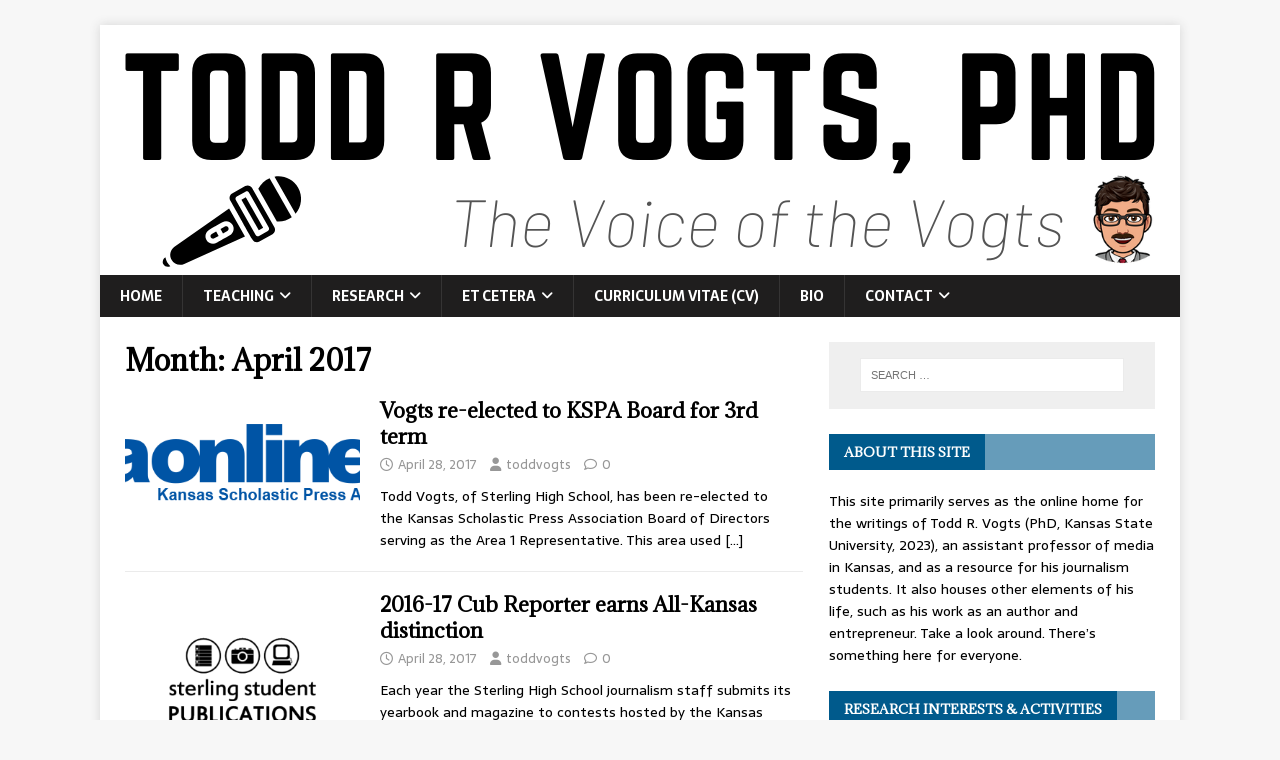

--- FILE ---
content_type: text/html; charset=UTF-8
request_url: https://toddvogts.com/2017/04/
body_size: 16700
content:
<!DOCTYPE html>
<html class="no-js" lang="en-US">
<head>
<meta charset="UTF-8">
<meta name="viewport" content="width=device-width, initial-scale=1.0">
<link rel="profile" href="http://gmpg.org/xfn/11" />
<title>April 2017 &#8211; Todd Vogts</title>
<meta name='robots' content='max-image-preview:large' />
	<style>img:is([sizes="auto" i], [sizes^="auto," i]) { contain-intrinsic-size: 3000px 1500px }</style>
	<link rel='dns-prefetch' href='//secure.gravatar.com' />
<link rel='dns-prefetch' href='//stats.wp.com' />
<link rel='dns-prefetch' href='//fonts.googleapis.com' />
<link rel='dns-prefetch' href='//v0.wordpress.com' />
<link rel='dns-prefetch' href='//widgets.wp.com' />
<link rel='dns-prefetch' href='//s0.wp.com' />
<link rel='dns-prefetch' href='//0.gravatar.com' />
<link rel='dns-prefetch' href='//1.gravatar.com' />
<link rel='dns-prefetch' href='//2.gravatar.com' />
<link rel='preconnect' href='//i0.wp.com' />
<link rel="alternate" type="application/rss+xml" title="Todd Vogts &raquo; Feed" href="https://toddvogts.com/feed/" />
<link rel="alternate" type="application/rss+xml" title="Todd Vogts &raquo; Comments Feed" href="https://toddvogts.com/comments/feed/" />
<script type="text/javascript">
/* <![CDATA[ */
window._wpemojiSettings = {"baseUrl":"https:\/\/s.w.org\/images\/core\/emoji\/16.0.1\/72x72\/","ext":".png","svgUrl":"https:\/\/s.w.org\/images\/core\/emoji\/16.0.1\/svg\/","svgExt":".svg","source":{"concatemoji":"https:\/\/toddvogts.com\/wp-includes\/js\/wp-emoji-release.min.js?ver=6.8.3"}};
/*! This file is auto-generated */
!function(s,n){var o,i,e;function c(e){try{var t={supportTests:e,timestamp:(new Date).valueOf()};sessionStorage.setItem(o,JSON.stringify(t))}catch(e){}}function p(e,t,n){e.clearRect(0,0,e.canvas.width,e.canvas.height),e.fillText(t,0,0);var t=new Uint32Array(e.getImageData(0,0,e.canvas.width,e.canvas.height).data),a=(e.clearRect(0,0,e.canvas.width,e.canvas.height),e.fillText(n,0,0),new Uint32Array(e.getImageData(0,0,e.canvas.width,e.canvas.height).data));return t.every(function(e,t){return e===a[t]})}function u(e,t){e.clearRect(0,0,e.canvas.width,e.canvas.height),e.fillText(t,0,0);for(var n=e.getImageData(16,16,1,1),a=0;a<n.data.length;a++)if(0!==n.data[a])return!1;return!0}function f(e,t,n,a){switch(t){case"flag":return n(e,"\ud83c\udff3\ufe0f\u200d\u26a7\ufe0f","\ud83c\udff3\ufe0f\u200b\u26a7\ufe0f")?!1:!n(e,"\ud83c\udde8\ud83c\uddf6","\ud83c\udde8\u200b\ud83c\uddf6")&&!n(e,"\ud83c\udff4\udb40\udc67\udb40\udc62\udb40\udc65\udb40\udc6e\udb40\udc67\udb40\udc7f","\ud83c\udff4\u200b\udb40\udc67\u200b\udb40\udc62\u200b\udb40\udc65\u200b\udb40\udc6e\u200b\udb40\udc67\u200b\udb40\udc7f");case"emoji":return!a(e,"\ud83e\udedf")}return!1}function g(e,t,n,a){var r="undefined"!=typeof WorkerGlobalScope&&self instanceof WorkerGlobalScope?new OffscreenCanvas(300,150):s.createElement("canvas"),o=r.getContext("2d",{willReadFrequently:!0}),i=(o.textBaseline="top",o.font="600 32px Arial",{});return e.forEach(function(e){i[e]=t(o,e,n,a)}),i}function t(e){var t=s.createElement("script");t.src=e,t.defer=!0,s.head.appendChild(t)}"undefined"!=typeof Promise&&(o="wpEmojiSettingsSupports",i=["flag","emoji"],n.supports={everything:!0,everythingExceptFlag:!0},e=new Promise(function(e){s.addEventListener("DOMContentLoaded",e,{once:!0})}),new Promise(function(t){var n=function(){try{var e=JSON.parse(sessionStorage.getItem(o));if("object"==typeof e&&"number"==typeof e.timestamp&&(new Date).valueOf()<e.timestamp+604800&&"object"==typeof e.supportTests)return e.supportTests}catch(e){}return null}();if(!n){if("undefined"!=typeof Worker&&"undefined"!=typeof OffscreenCanvas&&"undefined"!=typeof URL&&URL.createObjectURL&&"undefined"!=typeof Blob)try{var e="postMessage("+g.toString()+"("+[JSON.stringify(i),f.toString(),p.toString(),u.toString()].join(",")+"));",a=new Blob([e],{type:"text/javascript"}),r=new Worker(URL.createObjectURL(a),{name:"wpTestEmojiSupports"});return void(r.onmessage=function(e){c(n=e.data),r.terminate(),t(n)})}catch(e){}c(n=g(i,f,p,u))}t(n)}).then(function(e){for(var t in e)n.supports[t]=e[t],n.supports.everything=n.supports.everything&&n.supports[t],"flag"!==t&&(n.supports.everythingExceptFlag=n.supports.everythingExceptFlag&&n.supports[t]);n.supports.everythingExceptFlag=n.supports.everythingExceptFlag&&!n.supports.flag,n.DOMReady=!1,n.readyCallback=function(){n.DOMReady=!0}}).then(function(){return e}).then(function(){var e;n.supports.everything||(n.readyCallback(),(e=n.source||{}).concatemoji?t(e.concatemoji):e.wpemoji&&e.twemoji&&(t(e.twemoji),t(e.wpemoji)))}))}((window,document),window._wpemojiSettings);
/* ]]> */
</script>
<link rel='stylesheet' id='embedpress-css-css' href='https://toddvogts.com/wp-content/plugins/embedpress/assets/css/embedpress.css?ver=1767629648' type='text/css' media='all' />
<link rel='stylesheet' id='embedpress-blocks-style-css' href='https://toddvogts.com/wp-content/plugins/embedpress/assets/css/blocks.build.css?ver=1767629648' type='text/css' media='all' />
<link rel='stylesheet' id='embedpress-lazy-load-css-css' href='https://toddvogts.com/wp-content/plugins/embedpress/assets/css/lazy-load.css?ver=1767629648' type='text/css' media='all' />
<style id='wp-emoji-styles-inline-css' type='text/css'>

	img.wp-smiley, img.emoji {
		display: inline !important;
		border: none !important;
		box-shadow: none !important;
		height: 1em !important;
		width: 1em !important;
		margin: 0 0.07em !important;
		vertical-align: -0.1em !important;
		background: none !important;
		padding: 0 !important;
	}
</style>
<link rel='stylesheet' id='wp-block-library-css' href='https://toddvogts.com/wp-includes/css/dist/block-library/style.min.css?ver=6.8.3' type='text/css' media='all' />
<style id='classic-theme-styles-inline-css' type='text/css'>
/*! This file is auto-generated */
.wp-block-button__link{color:#fff;background-color:#32373c;border-radius:9999px;box-shadow:none;text-decoration:none;padding:calc(.667em + 2px) calc(1.333em + 2px);font-size:1.125em}.wp-block-file__button{background:#32373c;color:#fff;text-decoration:none}
</style>
<style id='pdfemb-pdf-embedder-viewer-style-inline-css' type='text/css'>
.wp-block-pdfemb-pdf-embedder-viewer{max-width:none}

</style>
<link rel='stylesheet' id='mediaelement-css' href='https://toddvogts.com/wp-includes/js/mediaelement/mediaelementplayer-legacy.min.css?ver=4.2.17' type='text/css' media='all' />
<link rel='stylesheet' id='wp-mediaelement-css' href='https://toddvogts.com/wp-includes/js/mediaelement/wp-mediaelement.min.css?ver=6.8.3' type='text/css' media='all' />
<style id='jetpack-sharing-buttons-style-inline-css' type='text/css'>
.jetpack-sharing-buttons__services-list{display:flex;flex-direction:row;flex-wrap:wrap;gap:0;list-style-type:none;margin:5px;padding:0}.jetpack-sharing-buttons__services-list.has-small-icon-size{font-size:12px}.jetpack-sharing-buttons__services-list.has-normal-icon-size{font-size:16px}.jetpack-sharing-buttons__services-list.has-large-icon-size{font-size:24px}.jetpack-sharing-buttons__services-list.has-huge-icon-size{font-size:36px}@media print{.jetpack-sharing-buttons__services-list{display:none!important}}.editor-styles-wrapper .wp-block-jetpack-sharing-buttons{gap:0;padding-inline-start:0}ul.jetpack-sharing-buttons__services-list.has-background{padding:1.25em 2.375em}
</style>
<style id='global-styles-inline-css' type='text/css'>
:root{--wp--preset--aspect-ratio--square: 1;--wp--preset--aspect-ratio--4-3: 4/3;--wp--preset--aspect-ratio--3-4: 3/4;--wp--preset--aspect-ratio--3-2: 3/2;--wp--preset--aspect-ratio--2-3: 2/3;--wp--preset--aspect-ratio--16-9: 16/9;--wp--preset--aspect-ratio--9-16: 9/16;--wp--preset--color--black: #000000;--wp--preset--color--cyan-bluish-gray: #abb8c3;--wp--preset--color--white: #ffffff;--wp--preset--color--pale-pink: #f78da7;--wp--preset--color--vivid-red: #cf2e2e;--wp--preset--color--luminous-vivid-orange: #ff6900;--wp--preset--color--luminous-vivid-amber: #fcb900;--wp--preset--color--light-green-cyan: #7bdcb5;--wp--preset--color--vivid-green-cyan: #00d084;--wp--preset--color--pale-cyan-blue: #8ed1fc;--wp--preset--color--vivid-cyan-blue: #0693e3;--wp--preset--color--vivid-purple: #9b51e0;--wp--preset--gradient--vivid-cyan-blue-to-vivid-purple: linear-gradient(135deg,rgba(6,147,227,1) 0%,rgb(155,81,224) 100%);--wp--preset--gradient--light-green-cyan-to-vivid-green-cyan: linear-gradient(135deg,rgb(122,220,180) 0%,rgb(0,208,130) 100%);--wp--preset--gradient--luminous-vivid-amber-to-luminous-vivid-orange: linear-gradient(135deg,rgba(252,185,0,1) 0%,rgba(255,105,0,1) 100%);--wp--preset--gradient--luminous-vivid-orange-to-vivid-red: linear-gradient(135deg,rgba(255,105,0,1) 0%,rgb(207,46,46) 100%);--wp--preset--gradient--very-light-gray-to-cyan-bluish-gray: linear-gradient(135deg,rgb(238,238,238) 0%,rgb(169,184,195) 100%);--wp--preset--gradient--cool-to-warm-spectrum: linear-gradient(135deg,rgb(74,234,220) 0%,rgb(151,120,209) 20%,rgb(207,42,186) 40%,rgb(238,44,130) 60%,rgb(251,105,98) 80%,rgb(254,248,76) 100%);--wp--preset--gradient--blush-light-purple: linear-gradient(135deg,rgb(255,206,236) 0%,rgb(152,150,240) 100%);--wp--preset--gradient--blush-bordeaux: linear-gradient(135deg,rgb(254,205,165) 0%,rgb(254,45,45) 50%,rgb(107,0,62) 100%);--wp--preset--gradient--luminous-dusk: linear-gradient(135deg,rgb(255,203,112) 0%,rgb(199,81,192) 50%,rgb(65,88,208) 100%);--wp--preset--gradient--pale-ocean: linear-gradient(135deg,rgb(255,245,203) 0%,rgb(182,227,212) 50%,rgb(51,167,181) 100%);--wp--preset--gradient--electric-grass: linear-gradient(135deg,rgb(202,248,128) 0%,rgb(113,206,126) 100%);--wp--preset--gradient--midnight: linear-gradient(135deg,rgb(2,3,129) 0%,rgb(40,116,252) 100%);--wp--preset--font-size--small: 13px;--wp--preset--font-size--medium: 20px;--wp--preset--font-size--large: 36px;--wp--preset--font-size--x-large: 42px;--wp--preset--spacing--20: 0.44rem;--wp--preset--spacing--30: 0.67rem;--wp--preset--spacing--40: 1rem;--wp--preset--spacing--50: 1.5rem;--wp--preset--spacing--60: 2.25rem;--wp--preset--spacing--70: 3.38rem;--wp--preset--spacing--80: 5.06rem;--wp--preset--shadow--natural: 6px 6px 9px rgba(0, 0, 0, 0.2);--wp--preset--shadow--deep: 12px 12px 50px rgba(0, 0, 0, 0.4);--wp--preset--shadow--sharp: 6px 6px 0px rgba(0, 0, 0, 0.2);--wp--preset--shadow--outlined: 6px 6px 0px -3px rgba(255, 255, 255, 1), 6px 6px rgba(0, 0, 0, 1);--wp--preset--shadow--crisp: 6px 6px 0px rgba(0, 0, 0, 1);}:where(.is-layout-flex){gap: 0.5em;}:where(.is-layout-grid){gap: 0.5em;}body .is-layout-flex{display: flex;}.is-layout-flex{flex-wrap: wrap;align-items: center;}.is-layout-flex > :is(*, div){margin: 0;}body .is-layout-grid{display: grid;}.is-layout-grid > :is(*, div){margin: 0;}:where(.wp-block-columns.is-layout-flex){gap: 2em;}:where(.wp-block-columns.is-layout-grid){gap: 2em;}:where(.wp-block-post-template.is-layout-flex){gap: 1.25em;}:where(.wp-block-post-template.is-layout-grid){gap: 1.25em;}.has-black-color{color: var(--wp--preset--color--black) !important;}.has-cyan-bluish-gray-color{color: var(--wp--preset--color--cyan-bluish-gray) !important;}.has-white-color{color: var(--wp--preset--color--white) !important;}.has-pale-pink-color{color: var(--wp--preset--color--pale-pink) !important;}.has-vivid-red-color{color: var(--wp--preset--color--vivid-red) !important;}.has-luminous-vivid-orange-color{color: var(--wp--preset--color--luminous-vivid-orange) !important;}.has-luminous-vivid-amber-color{color: var(--wp--preset--color--luminous-vivid-amber) !important;}.has-light-green-cyan-color{color: var(--wp--preset--color--light-green-cyan) !important;}.has-vivid-green-cyan-color{color: var(--wp--preset--color--vivid-green-cyan) !important;}.has-pale-cyan-blue-color{color: var(--wp--preset--color--pale-cyan-blue) !important;}.has-vivid-cyan-blue-color{color: var(--wp--preset--color--vivid-cyan-blue) !important;}.has-vivid-purple-color{color: var(--wp--preset--color--vivid-purple) !important;}.has-black-background-color{background-color: var(--wp--preset--color--black) !important;}.has-cyan-bluish-gray-background-color{background-color: var(--wp--preset--color--cyan-bluish-gray) !important;}.has-white-background-color{background-color: var(--wp--preset--color--white) !important;}.has-pale-pink-background-color{background-color: var(--wp--preset--color--pale-pink) !important;}.has-vivid-red-background-color{background-color: var(--wp--preset--color--vivid-red) !important;}.has-luminous-vivid-orange-background-color{background-color: var(--wp--preset--color--luminous-vivid-orange) !important;}.has-luminous-vivid-amber-background-color{background-color: var(--wp--preset--color--luminous-vivid-amber) !important;}.has-light-green-cyan-background-color{background-color: var(--wp--preset--color--light-green-cyan) !important;}.has-vivid-green-cyan-background-color{background-color: var(--wp--preset--color--vivid-green-cyan) !important;}.has-pale-cyan-blue-background-color{background-color: var(--wp--preset--color--pale-cyan-blue) !important;}.has-vivid-cyan-blue-background-color{background-color: var(--wp--preset--color--vivid-cyan-blue) !important;}.has-vivid-purple-background-color{background-color: var(--wp--preset--color--vivid-purple) !important;}.has-black-border-color{border-color: var(--wp--preset--color--black) !important;}.has-cyan-bluish-gray-border-color{border-color: var(--wp--preset--color--cyan-bluish-gray) !important;}.has-white-border-color{border-color: var(--wp--preset--color--white) !important;}.has-pale-pink-border-color{border-color: var(--wp--preset--color--pale-pink) !important;}.has-vivid-red-border-color{border-color: var(--wp--preset--color--vivid-red) !important;}.has-luminous-vivid-orange-border-color{border-color: var(--wp--preset--color--luminous-vivid-orange) !important;}.has-luminous-vivid-amber-border-color{border-color: var(--wp--preset--color--luminous-vivid-amber) !important;}.has-light-green-cyan-border-color{border-color: var(--wp--preset--color--light-green-cyan) !important;}.has-vivid-green-cyan-border-color{border-color: var(--wp--preset--color--vivid-green-cyan) !important;}.has-pale-cyan-blue-border-color{border-color: var(--wp--preset--color--pale-cyan-blue) !important;}.has-vivid-cyan-blue-border-color{border-color: var(--wp--preset--color--vivid-cyan-blue) !important;}.has-vivid-purple-border-color{border-color: var(--wp--preset--color--vivid-purple) !important;}.has-vivid-cyan-blue-to-vivid-purple-gradient-background{background: var(--wp--preset--gradient--vivid-cyan-blue-to-vivid-purple) !important;}.has-light-green-cyan-to-vivid-green-cyan-gradient-background{background: var(--wp--preset--gradient--light-green-cyan-to-vivid-green-cyan) !important;}.has-luminous-vivid-amber-to-luminous-vivid-orange-gradient-background{background: var(--wp--preset--gradient--luminous-vivid-amber-to-luminous-vivid-orange) !important;}.has-luminous-vivid-orange-to-vivid-red-gradient-background{background: var(--wp--preset--gradient--luminous-vivid-orange-to-vivid-red) !important;}.has-very-light-gray-to-cyan-bluish-gray-gradient-background{background: var(--wp--preset--gradient--very-light-gray-to-cyan-bluish-gray) !important;}.has-cool-to-warm-spectrum-gradient-background{background: var(--wp--preset--gradient--cool-to-warm-spectrum) !important;}.has-blush-light-purple-gradient-background{background: var(--wp--preset--gradient--blush-light-purple) !important;}.has-blush-bordeaux-gradient-background{background: var(--wp--preset--gradient--blush-bordeaux) !important;}.has-luminous-dusk-gradient-background{background: var(--wp--preset--gradient--luminous-dusk) !important;}.has-pale-ocean-gradient-background{background: var(--wp--preset--gradient--pale-ocean) !important;}.has-electric-grass-gradient-background{background: var(--wp--preset--gradient--electric-grass) !important;}.has-midnight-gradient-background{background: var(--wp--preset--gradient--midnight) !important;}.has-small-font-size{font-size: var(--wp--preset--font-size--small) !important;}.has-medium-font-size{font-size: var(--wp--preset--font-size--medium) !important;}.has-large-font-size{font-size: var(--wp--preset--font-size--large) !important;}.has-x-large-font-size{font-size: var(--wp--preset--font-size--x-large) !important;}
:where(.wp-block-post-template.is-layout-flex){gap: 1.25em;}:where(.wp-block-post-template.is-layout-grid){gap: 1.25em;}
:where(.wp-block-columns.is-layout-flex){gap: 2em;}:where(.wp-block-columns.is-layout-grid){gap: 2em;}
:root :where(.wp-block-pullquote){font-size: 1.5em;line-height: 1.6;}
</style>
<link rel='stylesheet' id='SFSIPLUSmainCss-css' href='https://toddvogts.com/wp-content/plugins/ultimate-social-media-plus/css/sfsi-style.css?ver=3.7.1' type='text/css' media='all' />
<link rel='stylesheet' id='wp-components-css' href='https://toddvogts.com/wp-includes/css/dist/components/style.min.css?ver=6.8.3' type='text/css' media='all' />
<link rel='stylesheet' id='godaddy-styles-css' href='https://toddvogts.com/wp-content/mu-plugins/vendor/wpex/godaddy-launch/includes/Dependencies/GoDaddy/Styles/build/latest.css?ver=2.0.2' type='text/css' media='all' />
<link rel='stylesheet' id='mh-magazine-lite-css' href='https://toddvogts.com/wp-content/themes/mh-magazine-lite/style.css?ver=2.10.0' type='text/css' media='all' />
<link rel='stylesheet' id='mh-newsmagazine-css' href='https://toddvogts.com/wp-content/themes/mh-newsmagazine/style.css?ver=1.1.3' type='text/css' media='all' />
<link rel='stylesheet' id='mh-font-awesome-css' href='https://toddvogts.com/wp-content/themes/mh-magazine-lite/includes/font-awesome.min.css' type='text/css' media='all' />
<link rel='stylesheet' id='jetpack_likes-css' href='https://toddvogts.com/wp-content/plugins/jetpack/modules/likes/style.css?ver=15.4' type='text/css' media='all' />
<link rel='stylesheet' id='mh-newsmagazine-fonts-css' href='https://fonts.googleapis.com/css?family=Sarala:400,700%7cAdamina:400' type='text/css' media='all' />
<script type="text/javascript" src="https://toddvogts.com/wp-includes/js/jquery/jquery.min.js?ver=3.7.1" id="jquery-core-js"></script>
<script type="text/javascript" src="https://toddvogts.com/wp-includes/js/jquery/jquery-migrate.min.js?ver=3.4.1" id="jquery-migrate-js"></script>
<script type="text/javascript" id="mh-scripts-js-extra">
/* <![CDATA[ */
var mh_magazine = {"text":{"toggle_menu":"Toggle Menu"}};
/* ]]> */
</script>
<script type="text/javascript" src="https://toddvogts.com/wp-content/themes/mh-magazine-lite/js/scripts.js?ver=2.10.0" id="mh-scripts-js"></script>
<link rel="https://api.w.org/" href="https://toddvogts.com/wp-json/" /><link rel="EditURI" type="application/rsd+xml" title="RSD" href="https://toddvogts.com/xmlrpc.php?rsd" />
<meta name="generator" content="WordPress 6.8.3" />
	<script>
		window.addEventListener("sfsi_plus_functions_loaded", function() {
			var body = document.getElementsByTagName('body')[0];
			// console.log(body);
			body.classList.add("sfsi_plus_3.53");
		})
		// window.addEventListener('sfsi_plus_functions_loaded',function(e) {
		// 	jQuery("body").addClass("sfsi_plus_3.53")
		// });
		jQuery(document).ready(function(e) {
			jQuery("body").addClass("sfsi_plus_3.53")
		});

		function sfsi_plus_processfurther(ref) {
			var feed_id = '[base64]';
			var feedtype = 8;
			var email = jQuery(ref).find('input[name="email"]').val();
			var filter = /^(([^<>()[\]\\.,;:\s@\"]+(\.[^<>()[\]\\.,;:\s@\"]+)*)|(\".+\"))@((\[[0-9]{1,3}\.[0-9]{1,3}\.[0-9]{1,3}\.[0-9]{1,3}\])|(([a-zA-Z\-0-9]+\.)+[a-zA-Z]{2,}))$/;
			if ((email != "Enter your email") && (filter.test(email))) {
				if (feedtype == "8") {
					var url = "https://api.follow.it/subscription-form/" + feed_id + "/" + feedtype;
					window.open(url, "popupwindow", "scrollbars=yes,width=1080,height=760");
					return true;
				}
			} else {
				alert("Please enter email address");
				jQuery(ref).find('input[name="email"]').focus();
				return false;
			}
		}
	</script>
	<style>
		.sfsi_plus_subscribe_Popinner {
			width: 100% !important;
			height: auto !important;
			border: 1px solid #b5b5b5 !important;
			padding: 18px 0px !important;
			background-color: #ffffff !important;
		}

		.sfsi_plus_subscribe_Popinner form {
			margin: 0 20px !important;
		}

		.sfsi_plus_subscribe_Popinner h5 {
			font-family: Helvetica,Arial,sans-serif !important;

			font-weight: bold !important;
			color: #000000 !important;
			font-size: 16px !important;
			text-align: center !important;
			margin: 0 0 10px !important;
			padding: 0 !important;
		}

		.sfsi_plus_subscription_form_field {
			margin: 5px 0 !important;
			width: 100% !important;
			display: inline-flex;
			display: -webkit-inline-flex;
		}

		.sfsi_plus_subscription_form_field input {
			width: 100% !important;
			padding: 10px 0px !important;
		}

		.sfsi_plus_subscribe_Popinner input[type=email] {
			font-family: Helvetica,Arial,sans-serif !important;

			font-style: normal !important;
			color:  !important;
			font-size: 14px !important;
			text-align: center !important;
		}

		.sfsi_plus_subscribe_Popinner input[type=email]::-webkit-input-placeholder {
			font-family: Helvetica,Arial,sans-serif !important;

			font-style: normal !important;
			color:  !important;
			font-size: 14px !important;
			text-align: center !important;
		}

		.sfsi_plus_subscribe_Popinner input[type=email]:-moz-placeholder {
			/* Firefox 18- */
			font-family: Helvetica,Arial,sans-serif !important;

			font-style: normal !important;
			color:  !important;
			font-size: 14px !important;
			text-align: center !important;
		}

		.sfsi_plus_subscribe_Popinner input[type=email]::-moz-placeholder {
			/* Firefox 19+ */
			font-family: Helvetica,Arial,sans-serif !important;

			font-style: normal !important;
			color:  !important;
			font-size: 14px !important;
			text-align: center !important;
		}

		.sfsi_plus_subscribe_Popinner input[type=email]:-ms-input-placeholder {
			font-family: Helvetica,Arial,sans-serif !important;

			font-style: normal !important;
			color:  !important;
			font-size: 14px !important;
			text-align: center !important;
		}

		.sfsi_plus_subscribe_Popinner input[type=submit] {
			font-family: Helvetica,Arial,sans-serif !important;

			font-weight: bold !important;
			color: #000000 !important;
			font-size: 16px !important;
			text-align: center !important;
			background-color: #dedede !important;
		}
	</style>
	<meta name="follow.[base64]" content="GPU9MRUKcZ2vYg4vMEqT"/> <meta name="viewport" content="width=device-width, initial-scale=1"><meta property="og:image:secure_url" content="https://toddvogts.com/wp-content/uploads/2018/05/KSPA_Web_Logo_Original-1.png" data-id="sfsi-plus"/><meta property="twitter:card" content="summary_large_image" data-id="sfsi"><meta property="twitter:image" content="https://toddvogts.com/wp-content/uploads/2018/05/KSPA_Web_Logo_Original-1.png" data-id="sfsi"><meta property="og:image:type" content="" data-id="sfsi-plus"/><meta property="og:image:width" content="1400" data-id="sfsi-plus"/><meta property="og:image:height" content="150" data-id="sfsi-plus"/><meta property="og:description" content="Todd Vogts, of Sterling High School, has been re-elected to the Kansas Scholastic Press Association Board of Directors serving as the Area 1 Representative. This area used to be Area 5 prior to a redrawing of the membership map.

It is a two-year term. This will be the third term served by Vogts.

“I feel honored the membership has once again bestowed upon me the privilege and honor of representing them,” he said. “I hope to do right by them all and help increase the visibility of scholastic journalism in the state. This is especially important for the smaller schools I represent. They need to have a seat at the table during discussions, and I will proudly be their voice as I look out for their interests.”

Vogts said he is looking forward to continuing his service to the association.

“It is a fantastic organization, and I have been a part of it ever since I became a high school journalism teacher,” he said. “I have seen my students leap for joy at winning a contest, nearly cry at a heart-breaking loss, and come away from a conference jazzed with excitement and new knowledge. I have networked with incredible educators from around the state, and I have learned so much. The benefits of this organization are truly unlimited.”

KSPA is, according to its website, “a non-profit organization composed of Kansas scholastic journalism students and their teachers. The organization is committed to excellence in journalism at all levels and views its focus as one of providing journalism education leadership for Kansas teachers and students. The KSPA provides a support system through its contests, conferences and scheduled activities.”

The full slate of new or returning members elected this cycle are as follows:

President Elect
Kristy Nyp of Manhattan High School

Secretary
Amy Morgan of Shawnee Mission West High School

Area 1 Representative
Todd Vogts of Sterling High School

Area 2 Representative
Heather Hooper of Topeka High School

Area 3 Representative
Jeffrey Welch of Wichita High School South

Area 4 Representative
Linda Drake of Chase County Jr.-Sr. High School

Area 5 Representative
Jim McCrossen of Blue Valley Northwest High School" data-id="sfsi-plus"/><meta property="og:url" content="https://toddvogts.com/2017/04/28/vogts-re-elected-to-kspa-board-for-3rd-term/" data-id="sfsi-plus"/><meta property="og:title" content="Vogts re-elected to KSPA Board for 3rd term" data-id="sfsi-plus"/>	<style>img#wpstats{display:none}</style>
		<!--[if lt IE 9]>
<script src="https://toddvogts.com/wp-content/themes/mh-magazine-lite/js/css3-mediaqueries.js"></script>
<![endif]-->

<!-- Jetpack Open Graph Tags -->
<meta property="og:type" content="website" />
<meta property="og:title" content="April 2017 &#8211; Todd Vogts" />
<meta property="og:site_name" content="Todd Vogts" />
<meta property="og:image" content="https://i0.wp.com/toddvogts.com/wp-content/uploads/2022/04/cropped-ToddRVogtsLogo_box-01.png?fit=512%2C512&#038;ssl=1" />
<meta property="og:image:width" content="512" />
<meta property="og:image:height" content="512" />
<meta property="og:image:alt" content="" />
<meta property="og:locale" content="en_US" />
<meta name="twitter:site" content="@toddvogts" />

<!-- End Jetpack Open Graph Tags -->
<link rel="icon" href="https://i0.wp.com/toddvogts.com/wp-content/uploads/2022/04/cropped-ToddRVogtsLogo_box-01.png?fit=32%2C32&#038;ssl=1" sizes="32x32" />
<link rel="icon" href="https://i0.wp.com/toddvogts.com/wp-content/uploads/2022/04/cropped-ToddRVogtsLogo_box-01.png?fit=192%2C192&#038;ssl=1" sizes="192x192" />
<link rel="apple-touch-icon" href="https://i0.wp.com/toddvogts.com/wp-content/uploads/2022/04/cropped-ToddRVogtsLogo_box-01.png?fit=180%2C180&#038;ssl=1" />
<meta name="msapplication-TileImage" content="https://i0.wp.com/toddvogts.com/wp-content/uploads/2022/04/cropped-ToddRVogtsLogo_box-01.png?fit=270%2C270&#038;ssl=1" />
</head>
<body id="mh-mobile" class="archive date wp-theme-mh-magazine-lite wp-child-theme-mh-newsmagazine sfsi_plus_actvite_theme_thin mh-right-sb" itemscope="itemscope" itemtype="https://schema.org/WebPage">
<div class="mh-container mh-container-outer">
<div class="mh-header-mobile-nav mh-clearfix"></div>
<header class="mh-header" itemscope="itemscope" itemtype="https://schema.org/WPHeader">
	<div class="mh-container mh-container-inner mh-row mh-clearfix">
		<div class="mh-custom-header mh-clearfix">
<a class="mh-header-image-link" href="https://toddvogts.com/" title="Todd Vogts" rel="home">
<img class="mh-header-image" src="https://toddvogts.com/wp-content/uploads/2024/05/ToddVogtsPhD-WebsiteHeader2zc.png" height="250" width="1080" alt="Todd Vogts" />
</a>
</div>
	</div>
	<div class="mh-main-nav-wrap">
		<nav class="mh-navigation mh-main-nav mh-container mh-container-inner mh-clearfix" itemscope="itemscope" itemtype="https://schema.org/SiteNavigationElement">
			<div class="menu-main-menu-container"><ul id="menu-main-menu" class="menu"><li id="menu-item-3316" class="menu-item menu-item-type-custom menu-item-object-custom menu-item-home menu-item-3316"><a href="https://toddvogts.com">Home</a></li>
<li id="menu-item-18875" class="menu-item menu-item-type-post_type menu-item-object-page menu-item-has-children menu-item-18875"><a href="https://toddvogts.com/teaching/">Teaching</a>
<ul class="sub-menu">
	<li id="menu-item-18876" class="menu-item menu-item-type-post_type menu-item-object-page menu-item-18876"><a href="https://toddvogts.com/teaching/teaching-mission-statement-and-philosophy/">Teaching Mission Statement</a></li>
	<li id="menu-item-18877" class="menu-item menu-item-type-post_type menu-item-object-page menu-item-18877"><a href="https://toddvogts.com/teaching/teaching-philosophy/">Teaching Philosophy</a></li>
	<li id="menu-item-18878" class="menu-item menu-item-type-post_type menu-item-object-page menu-item-18878"><a href="https://toddvogts.com/teaching/teaching-methodology/">Teaching Methodology</a></li>
	<li id="menu-item-3731" class="menu-item menu-item-type-post_type menu-item-object-page menu-item-3731"><a href="https://toddvogts.com/syllabi/">Syllabi</a></li>
	<li id="menu-item-18879" class="menu-item menu-item-type-post_type menu-item-object-page menu-item-has-children menu-item-18879"><a href="https://toddvogts.com/teaching/virtual-office-and-meeting-with-me/">Virtual Office and Meeting with Me</a>
	<ul class="sub-menu">
		<li id="menu-item-18971" class="menu-item menu-item-type-custom menu-item-object-custom menu-item-18971"><a href="https://calendar.app.google/2xCnaByYPw4FgFBu8">Schedule an Appointment</a></li>
	</ul>
</li>
	<li id="menu-item-18881" class="menu-item menu-item-type-post_type menu-item-object-page menu-item-18881"><a href="https://toddvogts.com/teaching/semester-schedule/">Semester Schedule</a></li>
	<li id="menu-item-18882" class="menu-item menu-item-type-post_type menu-item-object-page menu-item-18882"><a href="https://toddvogts.com/teaching/classroom-tools/">Classroom Tools</a></li>
	<li id="menu-item-18883" class="menu-item menu-item-type-post_type menu-item-object-page menu-item-18883"><a href="https://toddvogts.com/teaching/electronic-communication/">Electronic Communication</a></li>
	<li id="menu-item-18884" class="menu-item menu-item-type-post_type menu-item-object-page menu-item-18884"><a href="https://toddvogts.com/teaching/email-etiquette/">Email Etiquette</a></li>
	<li id="menu-item-18885" class="menu-item menu-item-type-post_type menu-item-object-page menu-item-18885"><a href="https://toddvogts.com/teaching/classroom-conduct-expectations/">Classroom Conduct Expectations</a></li>
	<li id="menu-item-18886" class="menu-item menu-item-type-post_type menu-item-object-page menu-item-18886"><a href="https://toddvogts.com/teaching/attendance-philosophy/">Attendance Philosophy</a></li>
	<li id="menu-item-18887" class="menu-item menu-item-type-post_type menu-item-object-page menu-item-18887"><a href="https://toddvogts.com/teaching/late-work-missed-assignments-and-extra-credit/">Late Work, Missed Assignments, and Extra Credit</a></li>
	<li id="menu-item-18888" class="menu-item menu-item-type-post_type menu-item-object-page menu-item-18888"><a href="https://toddvogts.com/teaching/preparation-expectations/">Preparation Expectations</a></li>
	<li id="menu-item-18889" class="menu-item menu-item-type-post_type menu-item-object-page menu-item-18889"><a href="https://toddvogts.com/teaching/academic-written-assignments-policy/">Academic Written Assignments Policy</a></li>
</ul>
</li>
<li id="menu-item-18890" class="menu-item menu-item-type-post_type menu-item-object-page menu-item-has-children menu-item-18890"><a href="https://toddvogts.com/research/">Research</a>
<ul class="sub-menu">
	<li id="menu-item-28349" class="menu-item menu-item-type-post_type menu-item-object-page menu-item-28349"><a href="https://toddvogts.com/volunteer/">Volunteer for Research</a></li>
</ul>
</li>
<li id="menu-item-18908" class="menu-item menu-item-type-post_type menu-item-object-page menu-item-has-children menu-item-18908"><a href="https://toddvogts.com/etc/">Et Cetera</a>
<ul class="sub-menu">
	<li id="menu-item-18927" class="menu-item menu-item-type-post_type menu-item-object-page menu-item-18927"><a href="https://toddvogts.com/etc/edited-and-industry-media/">Edited and Industry Media</a></li>
	<li id="menu-item-18926" class="menu-item menu-item-type-post_type menu-item-object-page menu-item-18926"><a href="https://toddvogts.com/etc/conferences-and-invited-presentations/">Conferences and Invited Presentations</a></li>
	<li id="menu-item-18909" class="menu-item menu-item-type-post_type menu-item-object-page menu-item-18909"><a href="https://toddvogts.com/etc/recommended-podcasts/">Recommended Podcasts</a></li>
	<li id="menu-item-18910" class="menu-item menu-item-type-post_type menu-item-object-page menu-item-18910"><a href="https://toddvogts.com/etc/recommended-films-television/">Recommended Films &#038; Television</a></li>
	<li id="menu-item-18911" class="menu-item menu-item-type-post_type menu-item-object-page menu-item-18911"><a href="https://toddvogts.com/etc/entrepreneur/">Entrepreneur</a></li>
	<li id="menu-item-19929" class="menu-item menu-item-type-post_type menu-item-object-page menu-item-19929"><a href="https://toddvogts.com/author-todd-vogts/">Author</a></li>
	<li id="menu-item-18913" class="menu-item menu-item-type-post_type menu-item-object-page menu-item-18913"><a href="https://toddvogts.com/lucky-7-mobile-dj-services/">Lucky 7 Mobile DJ Services</a></li>
</ul>
</li>
<li id="menu-item-18891" class="menu-item menu-item-type-post_type menu-item-object-page menu-item-18891"><a href="https://toddvogts.com/cv/">Curriculum Vitae (CV)</a></li>
<li id="menu-item-2908" class="menu-item menu-item-type-post_type menu-item-object-page menu-item-2908"><a href="https://toddvogts.com/bio/">Bio</a></li>
<li id="menu-item-2909" class="menu-item menu-item-type-post_type menu-item-object-page menu-item-has-children menu-item-2909"><a href="https://toddvogts.com/contact/">Contact</a>
<ul class="sub-menu">
	<li id="menu-item-2951" class="menu-item menu-item-type-post_type menu-item-object-page menu-item-2951"><a href="https://toddvogts.com/contact/connections/">Connections</a></li>
</ul>
</li>
</ul></div>		</nav>
	</div>
</header><div class="mh-wrapper mh-clearfix">
	<div id="main-content" class="mh-loop mh-content" role="main">			<header class="page-header"><h1 class="page-title">Month: <span>April 2017</span></h1>			</header><article class="mh-loop-item mh-clearfix post-3559 post type-post status-publish format-standard has-post-thumbnail hentry category-education category-journalism-and-media tag-board tag-board-of-directors tag-elected tag-election tag-high-school-journalism tag-journalism tag-kansas-scholastic-press-association tag-kspa tag-leadership tag-scholastic-journalism">
	<figure class="mh-loop-thumb">
		<a href="https://toddvogts.com/2017/04/28/vogts-re-elected-to-kspa-board-for-3rd-term/"><img width="326" height="150" src="https://i0.wp.com/toddvogts.com/wp-content/uploads/2018/05/KSPA_Web_Logo_Original-1.png?resize=326%2C150&amp;ssl=1" class="attachment-mh-magazine-lite-medium size-mh-magazine-lite-medium wp-post-image" alt="" decoding="async" srcset="https://i0.wp.com/toddvogts.com/wp-content/uploads/2018/05/KSPA_Web_Logo_Original-1.png?resize=326%2C150&amp;ssl=1 326w, https://i0.wp.com/toddvogts.com/wp-content/uploads/2018/05/KSPA_Web_Logo_Original-1.png?zoom=2&amp;resize=326%2C150&amp;ssl=1 652w, https://i0.wp.com/toddvogts.com/wp-content/uploads/2018/05/KSPA_Web_Logo_Original-1.png?zoom=3&amp;resize=326%2C150&amp;ssl=1 978w" sizes="(max-width: 326px) 100vw, 326px" data-attachment-id="3425" data-permalink="https://toddvogts.com/2018/05/09/sterling-high-school-takes-2nd-in-3a-state-journalism/kspa_web_logo_original-1/" data-orig-file="https://i0.wp.com/toddvogts.com/wp-content/uploads/2018/05/KSPA_Web_Logo_Original-1.png?fit=1400%2C150&amp;ssl=1" data-orig-size="1400,150" data-comments-opened="1" data-image-meta="{&quot;aperture&quot;:&quot;0&quot;,&quot;credit&quot;:&quot;&quot;,&quot;camera&quot;:&quot;&quot;,&quot;caption&quot;:&quot;&quot;,&quot;created_timestamp&quot;:&quot;0&quot;,&quot;copyright&quot;:&quot;&quot;,&quot;focal_length&quot;:&quot;0&quot;,&quot;iso&quot;:&quot;0&quot;,&quot;shutter_speed&quot;:&quot;0&quot;,&quot;title&quot;:&quot;&quot;,&quot;orientation&quot;:&quot;0&quot;}" data-image-title="KSPA_Web_Logo_Original-1" data-image-description="" data-image-caption="" data-medium-file="https://i0.wp.com/toddvogts.com/wp-content/uploads/2018/05/KSPA_Web_Logo_Original-1.png?fit=300%2C32&amp;ssl=1" data-large-file="https://i0.wp.com/toddvogts.com/wp-content/uploads/2018/05/KSPA_Web_Logo_Original-1.png?fit=678%2C73&amp;ssl=1" />		</a>
	</figure>
	<div class="mh-loop-content mh-clearfix">
		<header class="mh-loop-header">
			<h3 class="entry-title mh-loop-title">
				<a href="https://toddvogts.com/2017/04/28/vogts-re-elected-to-kspa-board-for-3rd-term/" rel="bookmark">
					Vogts re-elected to KSPA Board for 3rd term				</a>
			</h3>
			<div class="mh-meta mh-loop-meta">
				<span class="mh-meta-date updated"><i class="far fa-clock"></i>April 28, 2017</span>
<span class="mh-meta-author author vcard"><i class="fa fa-user"></i><a class="fn" href="https://toddvogts.com/author/toddvogts/">toddvogts</a></span>
<span class="mh-meta-comments"><i class="far fa-comment"></i><a class="mh-comment-count-link" href="https://toddvogts.com/2017/04/28/vogts-re-elected-to-kspa-board-for-3rd-term/#mh-comments">0</a></span>
			</div>
		</header>
		<div class="mh-loop-excerpt">
			<div class="mh-excerpt"><p>Todd Vogts, of Sterling High School, has been re-elected to the Kansas Scholastic Press Association Board of Directors serving as the Area 1 Representative. This area used <a class="mh-excerpt-more" href="https://toddvogts.com/2017/04/28/vogts-re-elected-to-kspa-board-for-3rd-term/" title="Vogts re-elected to KSPA Board for 3rd term">[&#8230;]</a></p>
</div>		</div>
	</div>
</article><article class="mh-loop-item mh-clearfix post-3556 post type-post status-publish format-standard has-post-thumbnail hentry category-education category-journalism-and-media tag-3a tag-3a-classification tag-all-kansas tag-awards tag-high-school tag-high-school-journalism tag-honors tag-journalism tag-kansas-scholastic-press-assocation tag-kspa tag-magazine tag-newsmagazine tag-student-journalism tag-student-publication tag-the-cub-reporter">
	<figure class="mh-loop-thumb">
		<a href="https://toddvogts.com/2017/04/28/2016-17-cub-reporter-earns-all-kansas-distinction/"><img width="326" height="245" src="https://i0.wp.com/toddvogts.com/wp-content/uploads/2018/07/sterling-student-publications-final-outlines-600x464.png?resize=326%2C245&amp;ssl=1" class="attachment-mh-magazine-lite-medium size-mh-magazine-lite-medium wp-post-image" alt="" decoding="async" fetchpriority="high" srcset="https://i0.wp.com/toddvogts.com/wp-content/uploads/2018/07/sterling-student-publications-final-outlines-600x464.png?resize=326%2C245&amp;ssl=1 326w, https://i0.wp.com/toddvogts.com/wp-content/uploads/2018/07/sterling-student-publications-final-outlines-600x464.png?resize=80%2C60&amp;ssl=1 80w" sizes="(max-width: 326px) 100vw, 326px" data-attachment-id="3546" data-permalink="https://toddvogts.com/2016/05/06/2016-17-student-publications-staff-announced/sterling-student-publications-final-outlines-600x464/" data-orig-file="https://i0.wp.com/toddvogts.com/wp-content/uploads/2018/07/sterling-student-publications-final-outlines-600x464.png?fit=600%2C464&amp;ssl=1" data-orig-size="600,464" data-comments-opened="1" data-image-meta="{&quot;aperture&quot;:&quot;0&quot;,&quot;credit&quot;:&quot;&quot;,&quot;camera&quot;:&quot;&quot;,&quot;caption&quot;:&quot;&quot;,&quot;created_timestamp&quot;:&quot;0&quot;,&quot;copyright&quot;:&quot;&quot;,&quot;focal_length&quot;:&quot;0&quot;,&quot;iso&quot;:&quot;0&quot;,&quot;shutter_speed&quot;:&quot;0&quot;,&quot;title&quot;:&quot;&quot;,&quot;orientation&quot;:&quot;0&quot;}" data-image-title="sterling-student-publications-final-outlines-600&#215;464" data-image-description="" data-image-caption="" data-medium-file="https://i0.wp.com/toddvogts.com/wp-content/uploads/2018/07/sterling-student-publications-final-outlines-600x464.png?fit=300%2C232&amp;ssl=1" data-large-file="https://i0.wp.com/toddvogts.com/wp-content/uploads/2018/07/sterling-student-publications-final-outlines-600x464.png?fit=600%2C464&amp;ssl=1" />		</a>
	</figure>
	<div class="mh-loop-content mh-clearfix">
		<header class="mh-loop-header">
			<h3 class="entry-title mh-loop-title">
				<a href="https://toddvogts.com/2017/04/28/2016-17-cub-reporter-earns-all-kansas-distinction/" rel="bookmark">
					2016-17 Cub Reporter earns All-Kansas distinction				</a>
			</h3>
			<div class="mh-meta mh-loop-meta">
				<span class="mh-meta-date updated"><i class="far fa-clock"></i>April 28, 2017</span>
<span class="mh-meta-author author vcard"><i class="fa fa-user"></i><a class="fn" href="https://toddvogts.com/author/toddvogts/">toddvogts</a></span>
<span class="mh-meta-comments"><i class="far fa-comment"></i><a class="mh-comment-count-link" href="https://toddvogts.com/2017/04/28/2016-17-cub-reporter-earns-all-kansas-distinction/#mh-comments">0</a></span>
			</div>
		</header>
		<div class="mh-loop-excerpt">
			<div class="mh-excerpt"><p>Each year the Sterling High School journalism staff submits its yearbook and magazine to contests hosted by the Kansas Scholastic Press Association in hopes of earning top <a class="mh-excerpt-more" href="https://toddvogts.com/2017/04/28/2016-17-cub-reporter-earns-all-kansas-distinction/" title="2016-17 Cub Reporter earns All-Kansas distinction">[&#8230;]</a></p>
</div>		</div>
	</div>
</article><article class="mh-loop-item mh-clearfix post-3575 post type-post status-publish format-standard has-post-thumbnail hentry category-news-bytes-media tag-community-journalism tag-dallas tag-dallas-morning-news tag-digital tag-digital-first tag-digital-journalism tag-economics tag-gatehouse tag-gatehouse-media tag-hutchinson tag-hutchinson-news tag-journalism tag-kansas tag-kansas-journalism tag-kansas-newspaper tag-local-journalism tag-mcpherson-sentinel tag-newspaper tag-newton-kansan tag-newton-now tag-online tag-online-journalism">
	<figure class="mh-loop-thumb">
		<a href="https://toddvogts.com/2017/04/26/dallas-morning-news-turns-focus-to-digital-arouses-questions-about-gatehouse-owned-hutchinson-news/"><img width="326" height="245" src="https://i0.wp.com/toddvogts.com/wp-content/uploads/2018/07/newspaper.jpg?resize=326%2C245&amp;ssl=1" class="attachment-mh-magazine-lite-medium size-mh-magazine-lite-medium wp-post-image" alt="" decoding="async" srcset="https://i0.wp.com/toddvogts.com/wp-content/uploads/2018/07/newspaper.jpg?resize=678%2C509&amp;ssl=1 678w, https://i0.wp.com/toddvogts.com/wp-content/uploads/2018/07/newspaper.jpg?resize=326%2C245&amp;ssl=1 326w, https://i0.wp.com/toddvogts.com/wp-content/uploads/2018/07/newspaper.jpg?resize=80%2C60&amp;ssl=1 80w, https://i0.wp.com/toddvogts.com/wp-content/uploads/2018/07/newspaper.jpg?zoom=3&amp;resize=326%2C245&amp;ssl=1 978w" sizes="(max-width: 326px) 100vw, 326px" data-attachment-id="3576" data-permalink="https://toddvogts.com/2017/04/26/dallas-morning-news-turns-focus-to-digital-arouses-questions-about-gatehouse-owned-hutchinson-news/newspaper/" data-orig-file="https://i0.wp.com/toddvogts.com/wp-content/uploads/2018/07/newspaper.jpg?fit=1024%2C649&amp;ssl=1" data-orig-size="1024,649" data-comments-opened="1" data-image-meta="{&quot;aperture&quot;:&quot;0&quot;,&quot;credit&quot;:&quot;&quot;,&quot;camera&quot;:&quot;&quot;,&quot;caption&quot;:&quot;&quot;,&quot;created_timestamp&quot;:&quot;0&quot;,&quot;copyright&quot;:&quot;&quot;,&quot;focal_length&quot;:&quot;0&quot;,&quot;iso&quot;:&quot;0&quot;,&quot;shutter_speed&quot;:&quot;0&quot;,&quot;title&quot;:&quot;&quot;,&quot;orientation&quot;:&quot;0&quot;}" data-image-title="newspaper" data-image-description="" data-image-caption="" data-medium-file="https://i0.wp.com/toddvogts.com/wp-content/uploads/2018/07/newspaper.jpg?fit=300%2C190&amp;ssl=1" data-large-file="https://i0.wp.com/toddvogts.com/wp-content/uploads/2018/07/newspaper.jpg?fit=678%2C430&amp;ssl=1" />		</a>
	</figure>
	<div class="mh-loop-content mh-clearfix">
		<header class="mh-loop-header">
			<h3 class="entry-title mh-loop-title">
				<a href="https://toddvogts.com/2017/04/26/dallas-morning-news-turns-focus-to-digital-arouses-questions-about-gatehouse-owned-hutchinson-news/" rel="bookmark">
					Dallas Morning News turns focus to digital, arouses questions about GateHouse-owned Hutchinson News				</a>
			</h3>
			<div class="mh-meta mh-loop-meta">
				<span class="mh-meta-date updated"><i class="far fa-clock"></i>April 26, 2017</span>
<span class="mh-meta-author author vcard"><i class="fa fa-user"></i><a class="fn" href="https://toddvogts.com/author/toddvogts/">toddvogts</a></span>
<span class="mh-meta-comments"><i class="far fa-comment"></i><a class="mh-comment-count-link" href="https://toddvogts.com/2017/04/26/dallas-morning-news-turns-focus-to-digital-arouses-questions-about-gatehouse-owned-hutchinson-news/#mh-comments">0</a></span>
			</div>
		</header>
		<div class="mh-loop-excerpt">
			<div class="mh-excerpt"><p>By the middle of the year, The Dallas Morning News will have eliminated at least 20 positions as it outsources its design and print layout work in <a class="mh-excerpt-more" href="https://toddvogts.com/2017/04/26/dallas-morning-news-turns-focus-to-digital-arouses-questions-about-gatehouse-owned-hutchinson-news/" title="Dallas Morning News turns focus to digital, arouses questions about GateHouse-owned Hutchinson News">[&#8230;]</a></p>
</div>		</div>
	</div>
</article><article class="mh-loop-item mh-clearfix post-3578 post type-post status-publish format-standard has-post-thumbnail hentry category-news-bytes-media tag-bethel-university tag-college-students tag-combatting-racism tag-community-journalism tag-elementary-students tag-journalism tag-minnesota tag-news tag-news-consumers tag-newspaper tag-positive-relationships tag-project-based-learning tag-projects tag-school-newspaper tag-scott-winter tag-st-paul tag-student-journalism tag-students tag-teaching tag-teaching-journalism">
	<figure class="mh-loop-thumb">
		<a href="https://toddvogts.com/2017/04/19/building-relationships-with-future-news-consumers/"><img width="326" height="245" src="https://i0.wp.com/toddvogts.com/wp-content/uploads/2018/07/StylizedReporterNotebook.jpg?resize=326%2C245&amp;ssl=1" class="attachment-mh-magazine-lite-medium size-mh-magazine-lite-medium wp-post-image" alt="" decoding="async" loading="lazy" srcset="https://i0.wp.com/toddvogts.com/wp-content/uploads/2018/07/StylizedReporterNotebook.jpg?resize=678%2C509&amp;ssl=1 678w, https://i0.wp.com/toddvogts.com/wp-content/uploads/2018/07/StylizedReporterNotebook.jpg?resize=326%2C245&amp;ssl=1 326w, https://i0.wp.com/toddvogts.com/wp-content/uploads/2018/07/StylizedReporterNotebook.jpg?resize=80%2C60&amp;ssl=1 80w, https://i0.wp.com/toddvogts.com/wp-content/uploads/2018/07/StylizedReporterNotebook.jpg?zoom=3&amp;resize=326%2C245&amp;ssl=1 978w" sizes="auto, (max-width: 326px) 100vw, 326px" data-attachment-id="3579" data-permalink="https://toddvogts.com/2017/04/19/building-relationships-with-future-news-consumers/stylizedreporternotebook/" data-orig-file="https://i0.wp.com/toddvogts.com/wp-content/uploads/2018/07/StylizedReporterNotebook.jpg?fit=1024%2C556&amp;ssl=1" data-orig-size="1024,556" data-comments-opened="1" data-image-meta="{&quot;aperture&quot;:&quot;0&quot;,&quot;credit&quot;:&quot;&quot;,&quot;camera&quot;:&quot;&quot;,&quot;caption&quot;:&quot;&quot;,&quot;created_timestamp&quot;:&quot;0&quot;,&quot;copyright&quot;:&quot;&quot;,&quot;focal_length&quot;:&quot;0&quot;,&quot;iso&quot;:&quot;0&quot;,&quot;shutter_speed&quot;:&quot;0&quot;,&quot;title&quot;:&quot;&quot;,&quot;orientation&quot;:&quot;0&quot;}" data-image-title="StylizedReporterNotebook" data-image-description="" data-image-caption="" data-medium-file="https://i0.wp.com/toddvogts.com/wp-content/uploads/2018/07/StylizedReporterNotebook.jpg?fit=300%2C163&amp;ssl=1" data-large-file="https://i0.wp.com/toddvogts.com/wp-content/uploads/2018/07/StylizedReporterNotebook.jpg?fit=678%2C368&amp;ssl=1" />		</a>
	</figure>
	<div class="mh-loop-content mh-clearfix">
		<header class="mh-loop-header">
			<h3 class="entry-title mh-loop-title">
				<a href="https://toddvogts.com/2017/04/19/building-relationships-with-future-news-consumers/" rel="bookmark">
					Building relationships with future news consumers				</a>
			</h3>
			<div class="mh-meta mh-loop-meta">
				<span class="mh-meta-date updated"><i class="far fa-clock"></i>April 19, 2017</span>
<span class="mh-meta-author author vcard"><i class="fa fa-user"></i><a class="fn" href="https://toddvogts.com/author/toddvogts/">toddvogts</a></span>
<span class="mh-meta-comments"><i class="far fa-comment"></i><a class="mh-comment-count-link" href="https://toddvogts.com/2017/04/19/building-relationships-with-future-news-consumers/#mh-comments">0</a></span>
			</div>
		</header>
		<div class="mh-loop-excerpt">
			<div class="mh-excerpt"><p>As I’ve mentioned, I’m a high school journalism adviser and educator. I love journalism, and I love to help my students do great journalism. I am <a class="mh-excerpt-more" href="https://toddvogts.com/2017/04/19/building-relationships-with-future-news-consumers/" title="Building relationships with future news consumers">[&#8230;]</a></p>
</div>		</div>
	</div>
</article><article class="mh-loop-item mh-clearfix post-3581 post type-post status-publish format-standard has-post-thumbnail hentry category-news-bytes-media tag-consumers tag-consuming-media tag-engage tag-engagement tag-journalism tag-media tag-news tag-online-journalism tag-online-media tag-online-video tag-parse-ly tag-reading tag-social-media tag-users tag-video tag-video-engagement tag-videos tag-writing">
	<figure class="mh-loop-thumb">
		<a href="https://toddvogts.com/2017/04/12/online-video-fails-to-engage-users/"><img width="326" height="245" src="https://i0.wp.com/toddvogts.com/wp-content/uploads/2018/07/PressingPlayButtons.png?resize=326%2C245&amp;ssl=1" class="attachment-mh-magazine-lite-medium size-mh-magazine-lite-medium wp-post-image" alt="" decoding="async" loading="lazy" srcset="https://i0.wp.com/toddvogts.com/wp-content/uploads/2018/07/PressingPlayButtons.png?resize=678%2C509&amp;ssl=1 678w, https://i0.wp.com/toddvogts.com/wp-content/uploads/2018/07/PressingPlayButtons.png?resize=326%2C245&amp;ssl=1 326w, https://i0.wp.com/toddvogts.com/wp-content/uploads/2018/07/PressingPlayButtons.png?resize=80%2C60&amp;ssl=1 80w, https://i0.wp.com/toddvogts.com/wp-content/uploads/2018/07/PressingPlayButtons.png?zoom=3&amp;resize=326%2C245&amp;ssl=1 978w" sizes="auto, (max-width: 326px) 100vw, 326px" data-attachment-id="3582" data-permalink="https://toddvogts.com/2017/04/12/online-video-fails-to-engage-users/pressingplaybuttons/" data-orig-file="https://i0.wp.com/toddvogts.com/wp-content/uploads/2018/07/PressingPlayButtons.png?fit=1280%2C640&amp;ssl=1" data-orig-size="1280,640" data-comments-opened="1" data-image-meta="{&quot;aperture&quot;:&quot;0&quot;,&quot;credit&quot;:&quot;&quot;,&quot;camera&quot;:&quot;&quot;,&quot;caption&quot;:&quot;&quot;,&quot;created_timestamp&quot;:&quot;0&quot;,&quot;copyright&quot;:&quot;&quot;,&quot;focal_length&quot;:&quot;0&quot;,&quot;iso&quot;:&quot;0&quot;,&quot;shutter_speed&quot;:&quot;0&quot;,&quot;title&quot;:&quot;&quot;,&quot;orientation&quot;:&quot;0&quot;}" data-image-title="PressingPlayButtons" data-image-description="" data-image-caption="" data-medium-file="https://i0.wp.com/toddvogts.com/wp-content/uploads/2018/07/PressingPlayButtons.png?fit=300%2C150&amp;ssl=1" data-large-file="https://i0.wp.com/toddvogts.com/wp-content/uploads/2018/07/PressingPlayButtons.png?fit=678%2C339&amp;ssl=1" />		</a>
	</figure>
	<div class="mh-loop-content mh-clearfix">
		<header class="mh-loop-header">
			<h3 class="entry-title mh-loop-title">
				<a href="https://toddvogts.com/2017/04/12/online-video-fails-to-engage-users/" rel="bookmark">
					Online video fails to engage users				</a>
			</h3>
			<div class="mh-meta mh-loop-meta">
				<span class="mh-meta-date updated"><i class="far fa-clock"></i>April 12, 2017</span>
<span class="mh-meta-author author vcard"><i class="fa fa-user"></i><a class="fn" href="https://toddvogts.com/author/toddvogts/">toddvogts</a></span>
<span class="mh-meta-comments"><i class="far fa-comment"></i><a class="mh-comment-count-link" href="https://toddvogts.com/2017/04/12/online-video-fails-to-engage-users/#mh-comments">0</a></span>
			</div>
		</header>
		<div class="mh-loop-excerpt">
			<div class="mh-excerpt"><p>With services like Snapchat, Facebook Live and Instagram providing platforms for video sharing, not to mention the perennial video king in YouTube, various online players are <a class="mh-excerpt-more" href="https://toddvogts.com/2017/04/12/online-video-fails-to-engage-users/" title="Online video fails to engage users">[&#8230;]</a></p>
</div>		</div>
	</div>
</article><article class="mh-loop-item mh-clearfix post-3584 post type-post status-publish format-standard has-post-thumbnail hentry category-news-bytes-media tag-app tag-apps tag-engage tag-engagement tag-online-tools tag-snapchat tag-social-media tag-storytelling tag-student tag-students tag-teacher tag-technology tag-trendy">
	<figure class="mh-loop-thumb">
		<a href="https://toddvogts.com/2017/04/05/engage-students-with-snapchat/"><img width="326" height="245" src="https://i0.wp.com/toddvogts.com/wp-content/uploads/2018/07/snapchat.jpg?resize=326%2C245&amp;ssl=1" class="attachment-mh-magazine-lite-medium size-mh-magazine-lite-medium wp-post-image" alt="" decoding="async" loading="lazy" srcset="https://i0.wp.com/toddvogts.com/wp-content/uploads/2018/07/snapchat.jpg?resize=678%2C509&amp;ssl=1 678w, https://i0.wp.com/toddvogts.com/wp-content/uploads/2018/07/snapchat.jpg?resize=326%2C245&amp;ssl=1 326w, https://i0.wp.com/toddvogts.com/wp-content/uploads/2018/07/snapchat.jpg?resize=80%2C60&amp;ssl=1 80w, https://i0.wp.com/toddvogts.com/wp-content/uploads/2018/07/snapchat.jpg?zoom=3&amp;resize=326%2C245&amp;ssl=1 978w" sizes="auto, (max-width: 326px) 100vw, 326px" data-attachment-id="3585" data-permalink="https://toddvogts.com/2017/04/05/engage-students-with-snapchat/snapchat-2/" data-orig-file="https://i0.wp.com/toddvogts.com/wp-content/uploads/2018/07/snapchat.jpg?fit=1200%2C630&amp;ssl=1" data-orig-size="1200,630" data-comments-opened="1" data-image-meta="{&quot;aperture&quot;:&quot;0&quot;,&quot;credit&quot;:&quot;&quot;,&quot;camera&quot;:&quot;&quot;,&quot;caption&quot;:&quot;&quot;,&quot;created_timestamp&quot;:&quot;0&quot;,&quot;copyright&quot;:&quot;&quot;,&quot;focal_length&quot;:&quot;0&quot;,&quot;iso&quot;:&quot;0&quot;,&quot;shutter_speed&quot;:&quot;0&quot;,&quot;title&quot;:&quot;&quot;,&quot;orientation&quot;:&quot;0&quot;}" data-image-title="snapchat" data-image-description="" data-image-caption="" data-medium-file="https://i0.wp.com/toddvogts.com/wp-content/uploads/2018/07/snapchat.jpg?fit=300%2C158&amp;ssl=1" data-large-file="https://i0.wp.com/toddvogts.com/wp-content/uploads/2018/07/snapchat.jpg?fit=678%2C356&amp;ssl=1" />		</a>
	</figure>
	<div class="mh-loop-content mh-clearfix">
		<header class="mh-loop-header">
			<h3 class="entry-title mh-loop-title">
				<a href="https://toddvogts.com/2017/04/05/engage-students-with-snapchat/" rel="bookmark">
					Engage students with Snapchat				</a>
			</h3>
			<div class="mh-meta mh-loop-meta">
				<span class="mh-meta-date updated"><i class="far fa-clock"></i>April 5, 2017</span>
<span class="mh-meta-author author vcard"><i class="fa fa-user"></i><a class="fn" href="https://toddvogts.com/author/toddvogts/">toddvogts</a></span>
<span class="mh-meta-comments"><i class="far fa-comment"></i><a class="mh-comment-count-link" href="https://toddvogts.com/2017/04/05/engage-students-with-snapchat/#mh-comments">0</a></span>
			</div>
		</header>
		<div class="mh-loop-excerpt">
			<div class="mh-excerpt"><p>My students are all on Snapchat. I have an account too, and so I often get students asking me for my account name because they want <a class="mh-excerpt-more" href="https://toddvogts.com/2017/04/05/engage-students-with-snapchat/" title="Engage students with Snapchat">[&#8230;]</a></p>
</div>		</div>
	</div>
</article><article class="mh-loop-item mh-clearfix post-3554 post type-post status-publish format-standard has-post-thumbnail hentry category-education category-journalism-and-media tag-2017-18 tag-2017-18-school-year tag-cub tag-cub-reporter tag-high-school tag-high-school-journalism tag-journalism tag-new-school-year tag-new-staff tag-newsmagazine tag-staff tag-student-journalism tag-student-publications tag-yearbook">
	<figure class="mh-loop-thumb">
		<a href="https://toddvogts.com/2017/04/04/2017-18-student-publications-staff-announced/"><img width="326" height="245" src="https://i0.wp.com/toddvogts.com/wp-content/uploads/2018/07/sterling-student-publications-final-outlines-600x464.png?resize=326%2C245&amp;ssl=1" class="attachment-mh-magazine-lite-medium size-mh-magazine-lite-medium wp-post-image" alt="" decoding="async" loading="lazy" srcset="https://i0.wp.com/toddvogts.com/wp-content/uploads/2018/07/sterling-student-publications-final-outlines-600x464.png?resize=326%2C245&amp;ssl=1 326w, https://i0.wp.com/toddvogts.com/wp-content/uploads/2018/07/sterling-student-publications-final-outlines-600x464.png?resize=80%2C60&amp;ssl=1 80w" sizes="auto, (max-width: 326px) 100vw, 326px" data-attachment-id="3546" data-permalink="https://toddvogts.com/2016/05/06/2016-17-student-publications-staff-announced/sterling-student-publications-final-outlines-600x464/" data-orig-file="https://i0.wp.com/toddvogts.com/wp-content/uploads/2018/07/sterling-student-publications-final-outlines-600x464.png?fit=600%2C464&amp;ssl=1" data-orig-size="600,464" data-comments-opened="1" data-image-meta="{&quot;aperture&quot;:&quot;0&quot;,&quot;credit&quot;:&quot;&quot;,&quot;camera&quot;:&quot;&quot;,&quot;caption&quot;:&quot;&quot;,&quot;created_timestamp&quot;:&quot;0&quot;,&quot;copyright&quot;:&quot;&quot;,&quot;focal_length&quot;:&quot;0&quot;,&quot;iso&quot;:&quot;0&quot;,&quot;shutter_speed&quot;:&quot;0&quot;,&quot;title&quot;:&quot;&quot;,&quot;orientation&quot;:&quot;0&quot;}" data-image-title="sterling-student-publications-final-outlines-600&#215;464" data-image-description="" data-image-caption="" data-medium-file="https://i0.wp.com/toddvogts.com/wp-content/uploads/2018/07/sterling-student-publications-final-outlines-600x464.png?fit=300%2C232&amp;ssl=1" data-large-file="https://i0.wp.com/toddvogts.com/wp-content/uploads/2018/07/sterling-student-publications-final-outlines-600x464.png?fit=600%2C464&amp;ssl=1" />		</a>
	</figure>
	<div class="mh-loop-content mh-clearfix">
		<header class="mh-loop-header">
			<h3 class="entry-title mh-loop-title">
				<a href="https://toddvogts.com/2017/04/04/2017-18-student-publications-staff-announced/" rel="bookmark">
					2017-18 Student Publications staff announced				</a>
			</h3>
			<div class="mh-meta mh-loop-meta">
				<span class="mh-meta-date updated"><i class="far fa-clock"></i>April 4, 2017</span>
<span class="mh-meta-author author vcard"><i class="fa fa-user"></i><a class="fn" href="https://toddvogts.com/author/toddvogts/">toddvogts</a></span>
<span class="mh-meta-comments"><i class="far fa-comment"></i><a class="mh-comment-count-link" href="https://toddvogts.com/2017/04/04/2017-18-student-publications-staff-announced/#mh-comments">0</a></span>
			</div>
		</header>
		<div class="mh-loop-excerpt">
			<div class="mh-excerpt"><p>Updated at 11:27 a.m., April 19, 2017 The Sterling High School Student Publications Department will once again be offering multiple products for the 2017-18 school year. These <a class="mh-excerpt-more" href="https://toddvogts.com/2017/04/04/2017-18-student-publications-staff-announced/" title="2017-18 Student Publications staff announced">[&#8230;]</a></p>
</div>		</div>
	</div>
</article>	</div>
	<aside class="mh-widget-col-1 mh-sidebar" itemscope="itemscope" itemtype="https://schema.org/WPSideBar"><div id="search-2" class="mh-widget widget_search"><form role="search" method="get" class="search-form" action="https://toddvogts.com/">
				<label>
					<span class="screen-reader-text">Search for:</span>
					<input type="search" class="search-field" placeholder="Search &hellip;" value="" name="s" />
				</label>
				<input type="submit" class="search-submit" value="Search" />
			</form></div><div id="text-2" class="mh-widget widget_text"><h4 class="mh-widget-title"><span class="mh-widget-title-inner">About This Site</span></h4>			<div class="textwidget"><p>This site primarily serves as the online home for the writings of Todd R. Vogts (PhD, Kansas State University, 2023), an assistant professor of media in Kansas, and as a resource for his journalism students. It also houses other elements of his life, such as his work as an author and entrepreneur. Take a look around. There&#8217;s something here for everyone.</p>
</div>
		</div><div id="text-3" class="mh-widget widget_text"><h4 class="mh-widget-title"><span class="mh-widget-title-inner">Research Interests &#038; Activities</span></h4>			<div class="textwidget"><p>Dr. Vogts&#8217;s research focuses on mis- and disinformation, the intersection of media and democracy, sports media, community and rural journalism, and journalism education. He advises student media and teaches courses in communication, journalism, and digital media.</p>
</div>
		</div><div id="archives-2" class="mh-widget widget_archive"><h4 class="mh-widget-title"><span class="mh-widget-title-inner">The Morgue</span></h4>		<label class="screen-reader-text" for="archives-dropdown-2">The Morgue</label>
		<select id="archives-dropdown-2" name="archive-dropdown">
			
			<option value="">Select Month</option>
				<option value='https://toddvogts.com/2026/01/'> January 2026 </option>
	<option value='https://toddvogts.com/2025/12/'> December 2025 </option>
	<option value='https://toddvogts.com/2025/11/'> November 2025 </option>
	<option value='https://toddvogts.com/2025/10/'> October 2025 </option>
	<option value='https://toddvogts.com/2025/09/'> September 2025 </option>
	<option value='https://toddvogts.com/2025/08/'> August 2025 </option>
	<option value='https://toddvogts.com/2025/07/'> July 2025 </option>
	<option value='https://toddvogts.com/2025/06/'> June 2025 </option>
	<option value='https://toddvogts.com/2025/05/'> May 2025 </option>
	<option value='https://toddvogts.com/2025/04/'> April 2025 </option>
	<option value='https://toddvogts.com/2025/03/'> March 2025 </option>
	<option value='https://toddvogts.com/2025/02/'> February 2025 </option>
	<option value='https://toddvogts.com/2025/01/'> January 2025 </option>
	<option value='https://toddvogts.com/2024/12/'> December 2024 </option>
	<option value='https://toddvogts.com/2024/11/'> November 2024 </option>
	<option value='https://toddvogts.com/2024/10/'> October 2024 </option>
	<option value='https://toddvogts.com/2024/09/'> September 2024 </option>
	<option value='https://toddvogts.com/2024/08/'> August 2024 </option>
	<option value='https://toddvogts.com/2024/07/'> July 2024 </option>
	<option value='https://toddvogts.com/2024/06/'> June 2024 </option>
	<option value='https://toddvogts.com/2024/05/'> May 2024 </option>
	<option value='https://toddvogts.com/2024/04/'> April 2024 </option>
	<option value='https://toddvogts.com/2024/03/'> March 2024 </option>
	<option value='https://toddvogts.com/2024/02/'> February 2024 </option>
	<option value='https://toddvogts.com/2024/01/'> January 2024 </option>
	<option value='https://toddvogts.com/2023/12/'> December 2023 </option>
	<option value='https://toddvogts.com/2023/11/'> November 2023 </option>
	<option value='https://toddvogts.com/2023/10/'> October 2023 </option>
	<option value='https://toddvogts.com/2023/09/'> September 2023 </option>
	<option value='https://toddvogts.com/2023/08/'> August 2023 </option>
	<option value='https://toddvogts.com/2023/07/'> July 2023 </option>
	<option value='https://toddvogts.com/2023/06/'> June 2023 </option>
	<option value='https://toddvogts.com/2023/05/'> May 2023 </option>
	<option value='https://toddvogts.com/2023/04/'> April 2023 </option>
	<option value='https://toddvogts.com/2023/03/'> March 2023 </option>
	<option value='https://toddvogts.com/2023/02/'> February 2023 </option>
	<option value='https://toddvogts.com/2023/01/'> January 2023 </option>
	<option value='https://toddvogts.com/2022/12/'> December 2022 </option>
	<option value='https://toddvogts.com/2022/11/'> November 2022 </option>
	<option value='https://toddvogts.com/2022/10/'> October 2022 </option>
	<option value='https://toddvogts.com/2022/09/'> September 2022 </option>
	<option value='https://toddvogts.com/2022/08/'> August 2022 </option>
	<option value='https://toddvogts.com/2022/07/'> July 2022 </option>
	<option value='https://toddvogts.com/2022/06/'> June 2022 </option>
	<option value='https://toddvogts.com/2022/05/'> May 2022 </option>
	<option value='https://toddvogts.com/2022/04/'> April 2022 </option>
	<option value='https://toddvogts.com/2022/03/'> March 2022 </option>
	<option value='https://toddvogts.com/2022/02/'> February 2022 </option>
	<option value='https://toddvogts.com/2022/01/'> January 2022 </option>
	<option value='https://toddvogts.com/2021/12/'> December 2021 </option>
	<option value='https://toddvogts.com/2021/11/'> November 2021 </option>
	<option value='https://toddvogts.com/2021/10/'> October 2021 </option>
	<option value='https://toddvogts.com/2021/09/'> September 2021 </option>
	<option value='https://toddvogts.com/2021/08/'> August 2021 </option>
	<option value='https://toddvogts.com/2021/07/'> July 2021 </option>
	<option value='https://toddvogts.com/2021/06/'> June 2021 </option>
	<option value='https://toddvogts.com/2021/05/'> May 2021 </option>
	<option value='https://toddvogts.com/2021/04/'> April 2021 </option>
	<option value='https://toddvogts.com/2021/01/'> January 2021 </option>
	<option value='https://toddvogts.com/2020/12/'> December 2020 </option>
	<option value='https://toddvogts.com/2020/05/'> May 2020 </option>
	<option value='https://toddvogts.com/2020/04/'> April 2020 </option>
	<option value='https://toddvogts.com/2020/03/'> March 2020 </option>
	<option value='https://toddvogts.com/2020/02/'> February 2020 </option>
	<option value='https://toddvogts.com/2019/10/'> October 2019 </option>
	<option value='https://toddvogts.com/2019/06/'> June 2019 </option>
	<option value='https://toddvogts.com/2019/05/'> May 2019 </option>
	<option value='https://toddvogts.com/2019/03/'> March 2019 </option>
	<option value='https://toddvogts.com/2019/02/'> February 2019 </option>
	<option value='https://toddvogts.com/2019/01/'> January 2019 </option>
	<option value='https://toddvogts.com/2018/10/'> October 2018 </option>
	<option value='https://toddvogts.com/2018/08/'> August 2018 </option>
	<option value='https://toddvogts.com/2018/06/'> June 2018 </option>
	<option value='https://toddvogts.com/2018/05/'> May 2018 </option>
	<option value='https://toddvogts.com/2018/03/'> March 2018 </option>
	<option value='https://toddvogts.com/2018/01/'> January 2018 </option>
	<option value='https://toddvogts.com/2017/11/'> November 2017 </option>
	<option value='https://toddvogts.com/2017/08/'> August 2017 </option>
	<option value='https://toddvogts.com/2017/06/'> June 2017 </option>
	<option value='https://toddvogts.com/2017/05/'> May 2017 </option>
	<option value='https://toddvogts.com/2017/04/' selected='selected'> April 2017 </option>
	<option value='https://toddvogts.com/2017/03/'> March 2017 </option>
	<option value='https://toddvogts.com/2017/02/'> February 2017 </option>
	<option value='https://toddvogts.com/2017/01/'> January 2017 </option>
	<option value='https://toddvogts.com/2016/10/'> October 2016 </option>
	<option value='https://toddvogts.com/2016/08/'> August 2016 </option>
	<option value='https://toddvogts.com/2016/07/'> July 2016 </option>
	<option value='https://toddvogts.com/2016/06/'> June 2016 </option>
	<option value='https://toddvogts.com/2016/05/'> May 2016 </option>
	<option value='https://toddvogts.com/2016/03/'> March 2016 </option>
	<option value='https://toddvogts.com/2016/02/'> February 2016 </option>
	<option value='https://toddvogts.com/2015/12/'> December 2015 </option>
	<option value='https://toddvogts.com/2015/07/'> July 2015 </option>
	<option value='https://toddvogts.com/2015/06/'> June 2015 </option>
	<option value='https://toddvogts.com/2015/05/'> May 2015 </option>
	<option value='https://toddvogts.com/2015/04/'> April 2015 </option>
	<option value='https://toddvogts.com/2015/03/'> March 2015 </option>
	<option value='https://toddvogts.com/2014/12/'> December 2014 </option>
	<option value='https://toddvogts.com/2014/07/'> July 2014 </option>
	<option value='https://toddvogts.com/2014/05/'> May 2014 </option>
	<option value='https://toddvogts.com/2014/04/'> April 2014 </option>
	<option value='https://toddvogts.com/2014/03/'> March 2014 </option>
	<option value='https://toddvogts.com/2013/12/'> December 2013 </option>
	<option value='https://toddvogts.com/2013/11/'> November 2013 </option>
	<option value='https://toddvogts.com/2013/10/'> October 2013 </option>
	<option value='https://toddvogts.com/2013/07/'> July 2013 </option>
	<option value='https://toddvogts.com/2013/05/'> May 2013 </option>
	<option value='https://toddvogts.com/2013/04/'> April 2013 </option>
	<option value='https://toddvogts.com/2013/03/'> March 2013 </option>
	<option value='https://toddvogts.com/2013/02/'> February 2013 </option>
	<option value='https://toddvogts.com/2012/12/'> December 2012 </option>
	<option value='https://toddvogts.com/2012/10/'> October 2012 </option>
	<option value='https://toddvogts.com/2012/09/'> September 2012 </option>
	<option value='https://toddvogts.com/2012/08/'> August 2012 </option>
	<option value='https://toddvogts.com/2012/07/'> July 2012 </option>
	<option value='https://toddvogts.com/2012/06/'> June 2012 </option>
	<option value='https://toddvogts.com/2012/05/'> May 2012 </option>
	<option value='https://toddvogts.com/2012/04/'> April 2012 </option>
	<option value='https://toddvogts.com/2012/03/'> March 2012 </option>
	<option value='https://toddvogts.com/2012/02/'> February 2012 </option>
	<option value='https://toddvogts.com/2012/01/'> January 2012 </option>
	<option value='https://toddvogts.com/2011/12/'> December 2011 </option>
	<option value='https://toddvogts.com/2011/11/'> November 2011 </option>
	<option value='https://toddvogts.com/2011/10/'> October 2011 </option>
	<option value='https://toddvogts.com/2011/09/'> September 2011 </option>
	<option value='https://toddvogts.com/2011/08/'> August 2011 </option>
	<option value='https://toddvogts.com/2011/07/'> July 2011 </option>
	<option value='https://toddvogts.com/2011/06/'> June 2011 </option>
	<option value='https://toddvogts.com/2011/04/'> April 2011 </option>
	<option value='https://toddvogts.com/2011/03/'> March 2011 </option>
	<option value='https://toddvogts.com/2011/02/'> February 2011 </option>
	<option value='https://toddvogts.com/2011/01/'> January 2011 </option>
	<option value='https://toddvogts.com/2010/12/'> December 2010 </option>
	<option value='https://toddvogts.com/2010/11/'> November 2010 </option>
	<option value='https://toddvogts.com/2010/10/'> October 2010 </option>
	<option value='https://toddvogts.com/2010/09/'> September 2010 </option>
	<option value='https://toddvogts.com/2010/08/'> August 2010 </option>
	<option value='https://toddvogts.com/2010/07/'> July 2010 </option>
	<option value='https://toddvogts.com/2010/06/'> June 2010 </option>
	<option value='https://toddvogts.com/2010/05/'> May 2010 </option>
	<option value='https://toddvogts.com/2010/04/'> April 2010 </option>
	<option value='https://toddvogts.com/2010/03/'> March 2010 </option>
	<option value='https://toddvogts.com/2010/02/'> February 2010 </option>
	<option value='https://toddvogts.com/2010/01/'> January 2010 </option>
	<option value='https://toddvogts.com/2009/12/'> December 2009 </option>
	<option value='https://toddvogts.com/2009/11/'> November 2009 </option>
	<option value='https://toddvogts.com/2009/10/'> October 2009 </option>
	<option value='https://toddvogts.com/2009/09/'> September 2009 </option>
	<option value='https://toddvogts.com/2009/08/'> August 2009 </option>
	<option value='https://toddvogts.com/2009/07/'> July 2009 </option>
	<option value='https://toddvogts.com/2009/06/'> June 2009 </option>
	<option value='https://toddvogts.com/2009/05/'> May 2009 </option>
	<option value='https://toddvogts.com/2009/04/'> April 2009 </option>
	<option value='https://toddvogts.com/2009/03/'> March 2009 </option>
	<option value='https://toddvogts.com/2009/02/'> February 2009 </option>
	<option value='https://toddvogts.com/2009/01/'> January 2009 </option>
	<option value='https://toddvogts.com/2008/12/'> December 2008 </option>
	<option value='https://toddvogts.com/2008/11/'> November 2008 </option>
	<option value='https://toddvogts.com/2008/10/'> October 2008 </option>
	<option value='https://toddvogts.com/2008/09/'> September 2008 </option>
	<option value='https://toddvogts.com/2008/08/'> August 2008 </option>
	<option value='https://toddvogts.com/2008/07/'> July 2008 </option>
	<option value='https://toddvogts.com/2008/06/'> June 2008 </option>
	<option value='https://toddvogts.com/2008/05/'> May 2008 </option>
	<option value='https://toddvogts.com/2008/04/'> April 2008 </option>
	<option value='https://toddvogts.com/2008/03/'> March 2008 </option>
	<option value='https://toddvogts.com/2008/02/'> February 2008 </option>
	<option value='https://toddvogts.com/2008/01/'> January 2008 </option>
	<option value='https://toddvogts.com/2007/12/'> December 2007 </option>
	<option value='https://toddvogts.com/2007/11/'> November 2007 </option>
	<option value='https://toddvogts.com/2007/10/'> October 2007 </option>
	<option value='https://toddvogts.com/2007/09/'> September 2007 </option>
	<option value='https://toddvogts.com/2007/08/'> August 2007 </option>
	<option value='https://toddvogts.com/2007/07/'> July 2007 </option>
	<option value='https://toddvogts.com/2007/06/'> June 2007 </option>
	<option value='https://toddvogts.com/2007/05/'> May 2007 </option>

		</select>

			<script type="text/javascript">
/* <![CDATA[ */

(function() {
	var dropdown = document.getElementById( "archives-dropdown-2" );
	function onSelectChange() {
		if ( dropdown.options[ dropdown.selectedIndex ].value !== '' ) {
			document.location.href = this.options[ this.selectedIndex ].value;
		}
	}
	dropdown.onchange = onSelectChange;
})();

/* ]]> */
</script>
</div><div id="wpcom-goodreads-2" class="mh-widget widget_goodreads"><h4 class="mh-widget-title"><span class="mh-widget-title-inner">Goodreads</span></h4><div class="jetpack-goodreads-legacy-widget gr_custom_widget" id="gr_custom_widget_6039604_read"></div>
<script src="https://www.goodreads.com/review/custom_widget/6039604.Goodreads:%20read?cover_position=&#038;cover_size=small&#038;num_books=5&#038;order=d&#038;shelf=read&#038;sort=date_added&#038;widget_bg_transparent=&#038;widget_id=6039604_read"></script>
</div></aside></div>
<div class="mh-copyright-wrap">
	<div class="mh-container mh-container-inner mh-clearfix">
		<p class="mh-copyright">Copyright &copy; 2026 | WordPress Theme by <a href="https://mhthemes.com/themes/mh-magazine/?utm_source=customer&#038;utm_medium=link&#038;utm_campaign=MH+Magazine+Lite" rel="nofollow">MH Themes</a></p>
	</div>
</div>
</div><!-- .mh-container-outer -->
<script type="speculationrules">
{"prefetch":[{"source":"document","where":{"and":[{"href_matches":"\/*"},{"not":{"href_matches":["\/wp-*.php","\/wp-admin\/*","\/wp-content\/uploads\/*","\/wp-content\/*","\/wp-content\/plugins\/*","\/wp-content\/themes\/mh-newsmagazine\/*","\/wp-content\/themes\/mh-magazine-lite\/*","\/*\\?(.+)"]}},{"not":{"selector_matches":"a[rel~=\"nofollow\"]"}},{"not":{"selector_matches":".no-prefetch, .no-prefetch a"}}]},"eagerness":"conservative"}]}
</script>
		<!--facebook like and share js -->
        <script async defer type="text/javascript" src="//assets.pinterest.com/js/pinit.js"></script>
        <div id="fb-root"></div>

		<script>
			(function(d, s, id) {
				var js, fjs = d.getElementsByTagName(s)[0];
				if (d.getElementById(id)) return;
				js = d.createElement(s);
				js.id = id;
				js.src = "//connect.facebook.net/en_US/sdk.js#xfbml=1&version=v2.5";
				fjs.parentNode.insertBefore(js, fjs);
			}(document, 'script', 'facebook-jssdk'));
		</script>
	<script>
	window.addEventListener('sfsi_plus_functions_loaded', function() {
		if (typeof sfsi_plus_responsive_toggle == 'function') {
			sfsi_plus_responsive_toggle(0);
			// console.log('sfsi_plus_responsive_toggle');
		}
	})
</script>

		<div id="jp-carousel-loading-overlay">
			<div id="jp-carousel-loading-wrapper">
				<span id="jp-carousel-library-loading">&nbsp;</span>
			</div>
		</div>
		<div class="jp-carousel-overlay" style="display: none;">

		<div class="jp-carousel-container">
			<!-- The Carousel Swiper -->
			<div
				class="jp-carousel-wrap swiper jp-carousel-swiper-container jp-carousel-transitions"
				itemscope
				itemtype="https://schema.org/ImageGallery">
				<div class="jp-carousel swiper-wrapper"></div>
				<div class="jp-swiper-button-prev swiper-button-prev">
					<svg width="25" height="24" viewBox="0 0 25 24" fill="none" xmlns="http://www.w3.org/2000/svg">
						<mask id="maskPrev" mask-type="alpha" maskUnits="userSpaceOnUse" x="8" y="6" width="9" height="12">
							<path d="M16.2072 16.59L11.6496 12L16.2072 7.41L14.8041 6L8.8335 12L14.8041 18L16.2072 16.59Z" fill="white"/>
						</mask>
						<g mask="url(#maskPrev)">
							<rect x="0.579102" width="23.8823" height="24" fill="#FFFFFF"/>
						</g>
					</svg>
				</div>
				<div class="jp-swiper-button-next swiper-button-next">
					<svg width="25" height="24" viewBox="0 0 25 24" fill="none" xmlns="http://www.w3.org/2000/svg">
						<mask id="maskNext" mask-type="alpha" maskUnits="userSpaceOnUse" x="8" y="6" width="8" height="12">
							<path d="M8.59814 16.59L13.1557 12L8.59814 7.41L10.0012 6L15.9718 12L10.0012 18L8.59814 16.59Z" fill="white"/>
						</mask>
						<g mask="url(#maskNext)">
							<rect x="0.34375" width="23.8822" height="24" fill="#FFFFFF"/>
						</g>
					</svg>
				</div>
			</div>
			<!-- The main close buton -->
			<div class="jp-carousel-close-hint">
				<svg width="25" height="24" viewBox="0 0 25 24" fill="none" xmlns="http://www.w3.org/2000/svg">
					<mask id="maskClose" mask-type="alpha" maskUnits="userSpaceOnUse" x="5" y="5" width="15" height="14">
						<path d="M19.3166 6.41L17.9135 5L12.3509 10.59L6.78834 5L5.38525 6.41L10.9478 12L5.38525 17.59L6.78834 19L12.3509 13.41L17.9135 19L19.3166 17.59L13.754 12L19.3166 6.41Z" fill="white"/>
					</mask>
					<g mask="url(#maskClose)">
						<rect x="0.409668" width="23.8823" height="24" fill="#FFFFFF"/>
					</g>
				</svg>
			</div>
			<!-- Image info, comments and meta -->
			<div class="jp-carousel-info">
				<div class="jp-carousel-info-footer">
					<div class="jp-carousel-pagination-container">
						<div class="jp-swiper-pagination swiper-pagination"></div>
						<div class="jp-carousel-pagination"></div>
					</div>
					<div class="jp-carousel-photo-title-container">
						<h2 class="jp-carousel-photo-caption"></h2>
					</div>
					<div class="jp-carousel-photo-icons-container">
						<a href="#" class="jp-carousel-icon-btn jp-carousel-icon-info" aria-label="Toggle photo metadata visibility">
							<span class="jp-carousel-icon">
								<svg width="25" height="24" viewBox="0 0 25 24" fill="none" xmlns="http://www.w3.org/2000/svg">
									<mask id="maskInfo" mask-type="alpha" maskUnits="userSpaceOnUse" x="2" y="2" width="21" height="20">
										<path fill-rule="evenodd" clip-rule="evenodd" d="M12.7537 2C7.26076 2 2.80273 6.48 2.80273 12C2.80273 17.52 7.26076 22 12.7537 22C18.2466 22 22.7046 17.52 22.7046 12C22.7046 6.48 18.2466 2 12.7537 2ZM11.7586 7V9H13.7488V7H11.7586ZM11.7586 11V17H13.7488V11H11.7586ZM4.79292 12C4.79292 16.41 8.36531 20 12.7537 20C17.142 20 20.7144 16.41 20.7144 12C20.7144 7.59 17.142 4 12.7537 4C8.36531 4 4.79292 7.59 4.79292 12Z" fill="white"/>
									</mask>
									<g mask="url(#maskInfo)">
										<rect x="0.8125" width="23.8823" height="24" fill="#FFFFFF"/>
									</g>
								</svg>
							</span>
						</a>
												<a href="#" class="jp-carousel-icon-btn jp-carousel-icon-comments" aria-label="Toggle photo comments visibility">
							<span class="jp-carousel-icon">
								<svg width="25" height="24" viewBox="0 0 25 24" fill="none" xmlns="http://www.w3.org/2000/svg">
									<mask id="maskComments" mask-type="alpha" maskUnits="userSpaceOnUse" x="2" y="2" width="21" height="20">
										<path fill-rule="evenodd" clip-rule="evenodd" d="M4.3271 2H20.2486C21.3432 2 22.2388 2.9 22.2388 4V16C22.2388 17.1 21.3432 18 20.2486 18H6.31729L2.33691 22V4C2.33691 2.9 3.2325 2 4.3271 2ZM6.31729 16H20.2486V4H4.3271V18L6.31729 16Z" fill="white"/>
									</mask>
									<g mask="url(#maskComments)">
										<rect x="0.34668" width="23.8823" height="24" fill="#FFFFFF"/>
									</g>
								</svg>

								<span class="jp-carousel-has-comments-indicator" aria-label="This image has comments."></span>
							</span>
						</a>
											</div>
				</div>
				<div class="jp-carousel-info-extra">
					<div class="jp-carousel-info-content-wrapper">
						<div class="jp-carousel-photo-title-container">
							<h2 class="jp-carousel-photo-title"></h2>
						</div>
						<div class="jp-carousel-comments-wrapper">
															<div id="jp-carousel-comments-loading">
									<span>Loading Comments...</span>
								</div>
								<div class="jp-carousel-comments"></div>
								<div id="jp-carousel-comment-form-container">
									<span id="jp-carousel-comment-form-spinner">&nbsp;</span>
									<div id="jp-carousel-comment-post-results"></div>
																														<div id="jp-carousel-comment-form-commenting-as">
												<p id="jp-carousel-commenting-as">
													You must be <a href="#" class="jp-carousel-comment-login">logged in</a> to post a comment.												</p>
											</div>
																											</div>
													</div>
						<div class="jp-carousel-image-meta">
							<div class="jp-carousel-title-and-caption">
								<div class="jp-carousel-photo-info">
									<h3 class="jp-carousel-caption" itemprop="caption description"></h3>
								</div>

								<div class="jp-carousel-photo-description"></div>
							</div>
							<ul class="jp-carousel-image-exif" style="display: none;"></ul>
							<a class="jp-carousel-image-download" href="#" target="_blank" style="display: none;">
								<svg width="25" height="24" viewBox="0 0 25 24" fill="none" xmlns="http://www.w3.org/2000/svg">
									<mask id="mask0" mask-type="alpha" maskUnits="userSpaceOnUse" x="3" y="3" width="19" height="18">
										<path fill-rule="evenodd" clip-rule="evenodd" d="M5.84615 5V19H19.7775V12H21.7677V19C21.7677 20.1 20.8721 21 19.7775 21H5.84615C4.74159 21 3.85596 20.1 3.85596 19V5C3.85596 3.9 4.74159 3 5.84615 3H12.8118V5H5.84615ZM14.802 5V3H21.7677V10H19.7775V6.41L9.99569 16.24L8.59261 14.83L18.3744 5H14.802Z" fill="white"/>
									</mask>
									<g mask="url(#mask0)">
										<rect x="0.870605" width="23.8823" height="24" fill="#FFFFFF"/>
									</g>
								</svg>
								<span class="jp-carousel-download-text"></span>
							</a>
							<div class="jp-carousel-image-map" style="display: none;"></div>
						</div>
					</div>
				</div>
			</div>
		</div>

		</div>
		<link rel='stylesheet' id='jetpack-swiper-library-css' href='https://toddvogts.com/wp-content/plugins/jetpack/_inc/blocks/swiper.css?ver=15.4' type='text/css' media='all' />
<link rel='stylesheet' id='jetpack-carousel-css' href='https://toddvogts.com/wp-content/plugins/jetpack/modules/carousel/jetpack-carousel.css?ver=15.4' type='text/css' media='all' />
<link rel='stylesheet' id='goodreads-widget-css' href='https://toddvogts.com/wp-content/plugins/jetpack/modules/widgets/goodreads/css/goodreads.css?ver=15.4' type='text/css' media='all' />
<script type="text/javascript" src="https://toddvogts.com/wp-content/plugins/embedpress/assets/js/gallery-justify.js?ver=1767629648" id="embedpress-gallery-justify-js"></script>
<script type="text/javascript" src="https://toddvogts.com/wp-content/plugins/embedpress/assets/js/lazy-load.js?ver=1767629648" id="embedpress-lazy-load-js"></script>
<script type="text/javascript" src="https://toddvogts.com/wp-includes/js/jquery/ui/core.min.js?ver=1.13.3" id="jquery-ui-core-js"></script>
<script type="text/javascript" src="https://toddvogts.com/wp-content/plugins/ultimate-social-media-plus/js/shuffle/modernizr.custom.min.js?ver=6.8.3" id="SFSIPLUSjqueryModernizr-js"></script>
<script type="text/javascript" id="SFSIPLUSCustomJs-js-extra">
/* <![CDATA[ */
var sfsi_plus_ajax_object = {"ajax_url":"https:\/\/toddvogts.com\/wp-admin\/admin-ajax.php","plugin_url":"https:\/\/toddvogts.com\/wp-content\/plugins\/ultimate-social-media-plus\/","rest_url":"https:\/\/toddvogts.com\/wp-json\/"};
var sfsi_plus_links = {"admin_url":"https:\/\/toddvogts.com\/wp-admin\/","plugin_dir_url":"https:\/\/toddvogts.com\/wp-content\/plugins\/ultimate-social-media-plus\/","rest_url":"https:\/\/toddvogts.com\/wp-json\/","pretty_perma":"yes"};
/* ]]> */
</script>
<script type="text/javascript" src="https://toddvogts.com/wp-content/plugins/ultimate-social-media-plus/js/custom.js?ver=3.7.1" id="SFSIPLUSCustomJs-js"></script>
<script type="text/javascript" id="jetpack-stats-js-before">
/* <![CDATA[ */
_stq = window._stq || [];
_stq.push([ "view", {"v":"ext","blog":"122548188","post":"0","tz":"-6","srv":"toddvogts.com","arch_date":"2017/04","arch_results":"7","j":"1:15.4"} ]);
_stq.push([ "clickTrackerInit", "122548188", "0" ]);
/* ]]> */
</script>
<script type="text/javascript" src="https://stats.wp.com/e-202604.js" id="jetpack-stats-js" defer="defer" data-wp-strategy="defer"></script>
<script type="text/javascript" id="jetpack-carousel-js-extra">
/* <![CDATA[ */
var jetpackSwiperLibraryPath = {"url":"https:\/\/toddvogts.com\/wp-content\/plugins\/jetpack\/_inc\/blocks\/swiper.js"};
var jetpackCarouselStrings = {"widths":[370,700,1000,1200,1400,2000],"is_logged_in":"","lang":"en","ajaxurl":"https:\/\/toddvogts.com\/wp-admin\/admin-ajax.php","nonce":"42cd1aa768","display_exif":"1","display_comments":"1","single_image_gallery":"1","single_image_gallery_media_file":"","background_color":"black","comment":"Comment","post_comment":"Post Comment","write_comment":"Write a Comment...","loading_comments":"Loading Comments...","image_label":"Open image in full-screen.","download_original":"View full size <span class=\"photo-size\">{0}<span class=\"photo-size-times\">\u00d7<\/span>{1}<\/span>","no_comment_text":"Please be sure to submit some text with your comment.","no_comment_email":"Please provide an email address to comment.","no_comment_author":"Please provide your name to comment.","comment_post_error":"Sorry, but there was an error posting your comment. Please try again later.","comment_approved":"Your comment was approved.","comment_unapproved":"Your comment is in moderation.","camera":"Camera","aperture":"Aperture","shutter_speed":"Shutter Speed","focal_length":"Focal Length","copyright":"Copyright","comment_registration":"1","require_name_email":"1","login_url":"https:\/\/toddvogts.com\/wp-login.php?redirect_to=https%3A%2F%2Ftoddvogts.com%2F2017%2F04%2F28%2Fvogts-re-elected-to-kspa-board-for-3rd-term%2F","blog_id":"1","meta_data":["camera","aperture","shutter_speed","focal_length","copyright"]};
/* ]]> */
</script>
<script type="text/javascript" src="https://toddvogts.com/wp-content/plugins/jetpack/_inc/build/carousel/jetpack-carousel.min.js?ver=15.4" id="jetpack-carousel-js"></script>
</body>
</html>